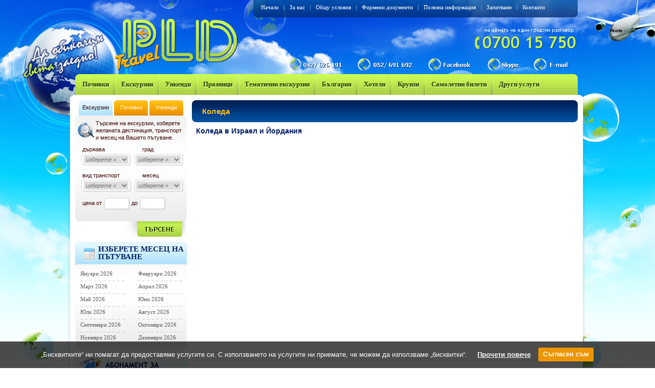

--- FILE ---
content_type: text/html; charset=Windows-1251
request_url: https://www.pldtravel.com/%D0%BA%D0%BE%D0%BB%D0%B5%D0%B4%D0%B0-%D0%B8%D0%B7%D1%80%D0%B0%D0%B5%D0%BB-%D0%B8-%D0%B9%D0%BE%D1%80%D0%B4%D0%B0%D0%BD%D0%B8%D1%8F
body_size: 9939
content:
<!DOCTYPE html PUBLIC "-//W3C//DTD XHTML 1.0 Strict//EN" "http://www.w3.org/TR/xhtml1/DTD/xhtml1-strict.dtd">
<html xmlns="http://www.w3.org/1999/xhtml" xml:lang="bg" lang="bg" dir="ltr">
 <head>
  <base href="https://www.pldtravel.com/"/>
   <title>Коледа в Израел и Йордания</title>
  <meta http-equiv="Content-Type" content="text/html; charset=Windows-1251"/>
  <meta name="keywords" content="екскурзии израел, екскурзии йордания, коледа в израел, коледа в йордания, екскурзии в йордания, екскурзии в израел,"/>
  <meta name="description" content="София - Тел Авив – Хайфа - Назарет - Тиберия - Капернаум - Табха - Джераш - Аман - Бетания - Небо - Мадаба - Петра - Керак - Аман - Мъртво море/Кумран - Витлеем - Йерусалим"/>
  <meta name="subject" content="туристически агенции варна, туристически агенции стара загора, туристическа агенция варна, туристическа агенция стара загора, екскурзии в чужбина, оферти за коледа, екскурзии за коледа, екскурзии за коледа в чужбина, " />
  <meta name="tags" content="" />
  <meta name='B-verify' content='f9333c99394191df2905d5fe593893e427043931' />
  <meta http-equiv="Cache-Control" content="no-cache, must-revalidate"/>
  <meta http-equiv="Pragma" content="no-cache"/>
  <meta name="ROBOTS" content="index,follow,NOARCHIVE"/>
  <!-- туристически агенции варна, туристически агенции стара загора, туристическа агенция варна, туристическа агенция стара загора, екскурзии в чужбина, оферти за коледа, екскурзии за коледа, екскурзии за коледа в чужбина,  -->
  <link rel="stylesheet" type="text/css" href="../style2.css"/>
  <link rel="stylesheet" type="text/css" href="../ajax.css"/>
  <link rel="stylesheet" type="text/css" href="../css.php"/>
  <link rel="stylesheet" type="text/css" href="../datePicker/datePicker.css"/> 
  <script type="text/javascript" src="https://admin.pldtravel.com/webscript.php"></script>
  <script type="text/javascript" src="../jquery-1.3.2.min.js"></script>
  <script type="text/javascript" src="../datePicker/date.js"></script>
  <script type="text/javascript" src="../datePicker/datePicker.js"></script>
  <script type="text/javascript" src="../onload.js"></script>
  <script type="text/javascript" src="../scripts.js"></script>
  <script type="text/javascript" src="../ajax.js"></script>

  <script type="text/javascript" src="https://kruizi.bg/js/affiliate.js"> </script>

  

 </head>

<body>
		<table id="nospace" cellpadding="0" cellspacing="0" border="0">
			<tr>
				<td id="left"><img src="../img/px.gif" alt="" /></td>
				<td id="center" rowspan="2">
					<div id="container">

						<div id="header">
							<div class="right_part">
	<div class="menu">
		<div class="btn">
			<a href="/index.html">
				Начало
			</a>
		</div>
		<div class="line">|</div>
		<div class="btn">
			<a href="/%D0%B7%D0%B0-%D0%BD%D0%B0%D1%81" title="За нас">
   За нас  </a>
		</div>
		<div class="line">|</div>
		<div class="btn">
			<a href="/%D0%BE%D0%B1%D1%89%D0%B8-%D1%83%D1%81%D0%BB%D0%BE%D0%B2%D0%B8%D1%8F" title="Общи условия">
   Общу условия  </a>
		</div>
		<div class="line">|</div>
		<div class="btn">
			<a href="/%D1%84%D0%B8%D1%80%D0%BC%D0%B5%D0%BD%D0%B8-%D0%B4%D0%BE%D0%BA%D1%83%D0%BC%D0%B5%D0%BD%D1%82%D0%B8" title="Фирмени документи">
   Фирмени документи  </a>
		</div>
		<div class="line">|</div>
		<div class="btn">
			<a href="/%D0%BF%D0%BE%D0%BB%D0%B5%D0%B7%D0%BD%D0%B0-%D0%B8%D0%BD%D1%84%D0%BE%D1%80%D0%BC%D0%B0%D1%86%D0%B8%D1%8F" title="Полезна информация">
   Полезна информация  </a>
		</div>
		<div class="line">|</div>
		<div class="btn">
			<a href="/%D0%B7%D0%B0%D0%BF%D0%B8%D1%82%D0%B2%D0%B0%D0%BD%D0%B5" title="Запитване">
   Запитване  </a>
		</div>
		<div class="line">|</div>
		<div class="btn">
			<a href="/%D0%BA%D0%BE%D0%BD%D1%82%D0%B0%D0%BA%D1%82%D0%B8" title="Контакти">
   Контакти  </a>
		</div>
	</div>
	<div style="clear:both;font-size:0px;line-height:0px;">&nbsp;</div>
	<div class="mail">
		<a href="mailto:office@pldtravel.com">
			<img src="../img/px.gif" alt="" />
		</a>
	</div>
	<div class="skype">
		<a href="skype:pld_travel?chat&topic=Home">
			<img src="../img/px.gif" alt="" />
		</a>
	</div>
	<div class="facebook">
		<a href="http://www.facebook.com/pages/PLD-TRAVEL/295027400234" target="_blank">
			<img src="../img/px.gif" alt="" />
		</a>
	</div>
</div>
<div class="logo">
	<a href="/index.html">
		<img src="../img/px.gif" alt="" />
	</a>
</div>							<script type="text/JavaScript">

function alter(name, state, src) {
  document.images[name].src = preloadImages[name+state].src;
}

function over(el) { el.className="menuover"; }
function out(el) { el.className="menu"; }
function alter(menuname, display) {
  if (document.all) {
    document.all[menuname].style.display = display;
  } else {
    var p = document.getElementById(menuname);
    p.style.display = display;
  }
}
var lastmenu = null;
var overed = false;
function showmenu(menuname) {
  if (lastmenu) hidemenu(lastmenu);
  alter(menuname, 'block');
  lastmenu = menuname;
  overed = true;
}
function hidemenu(menuname) {
  if (!overed) {
    alter(menuname, 'none');
  }
}
</script>



<div id="topbar">

<div style="float:left;">
	<div class="top_btn" onmouseover="showmenu('m-1995');" onmouseout="setTimeout('hidemenu(\'m-1995\');', 100); overed = false;">
		<div style="position:absolute;color:#dffa99;z-index:1;margin-left:1px;margin-top:2px;font-family:Trebuchet MS;font-size:13px;font-weight:bold;">
			 Почивки 		</div>
		<div style="position:relative;z-index:2;">
			<a href="/%D0%BF%D0%BE%D1%87%D0%B8%D0%B2%D0%BA%D0%B8" title="Почивки с PLD Travel навсякъде по света">
			 Почивки 			</a>
		</div>
	</div>
 <div style="clear:both;font-size:0px;line-height:0px;">&nbsp;</div>
 <div style="padding-top:0px;">
   <div style="display: none; position: absolute; z-index: 100; margin-top:0px; width:158px; margin-left:-8px;background:#ACD247;" id="m-1995" onmouseover="overed=true" onmouseout="setTimeout('hidemenu(\'m-1995\');', 100); overed = false;">
   <div style="float:left;width:142px;padding-top:5px;padding-bottom:5px;padding-left:8px;cursor:pointer;padding-right:8px;"  onclick="location.href='/%D1%81%D0%B0%D0%BC%D0%BE%D0%BB%D0%B5%D1%82%D0%BD%D0%B8-%D0%BF%D0%BE%D1%87%D0%B8%D0%B2%D0%BA%D0%B8'">
   <span>
    <a href="/%D1%81%D0%B0%D0%BC%D0%BE%D0%BB%D0%B5%D1%82%D0%BD%D0%B8-%D0%BF%D0%BE%D1%87%D0%B8%D0%B2%D0%BA%D0%B8" style="color:#273b00;" title="Самолетни почивки">
    Самолетни почивки    </a>
   </span>
</div>
<div style="float:left;width:158px;height:1px;background:#ffffff;font-size:0px;line-height:0px;">&nbsp;</div>

    <div style="float:left;width:142px;padding-top:5px;padding-bottom:5px;padding-left:8px;cursor:pointer;padding-right:8px;"  onclick="location.href='/%D0%B0%D0%B2%D1%82%D0%BE%D0%B1%D1%83%D1%81%D0%BD%D0%B8-%D0%BF%D0%BE%D1%87%D0%B8%D0%B2%D0%BA%D0%B8'">
   <span>
    <a href="/%D0%B0%D0%B2%D1%82%D0%BE%D0%B1%D1%83%D1%81%D0%BD%D0%B8-%D0%BF%D0%BE%D1%87%D0%B8%D0%B2%D0%BA%D0%B8" style="color:#273b00;" title="Автобусни почивки">
    Автобусни почивки    </a>
   </span>
</div>
<div style="float:left;width:158px;height:1px;background:#ffffff;font-size:0px;line-height:0px;">&nbsp;</div>

    <div style="float:left;width:142px;padding-top:5px;padding-bottom:5px;padding-left:8px;cursor:pointer;padding-right:8px;"  onclick="location.href='/%D0%BF%D0%BE%D1%87%D0%B8%D0%B2%D0%BA%D0%B8-%D0%B7%D0%BB%D0%B0%D1%82%D0%BD%D0%B0-%D0%B2%D1%8A%D0%B7%D1%80%D0%B0%D1%81%D1%82-55-%D0%BF%D0%BB%D1%8E%D1%81'">
   <span>
    <a href="/%D0%BF%D0%BE%D1%87%D0%B8%D0%B2%D0%BA%D0%B8-%D0%B7%D0%BB%D0%B0%D1%82%D0%BD%D0%B0-%D0%B2%D1%8A%D0%B7%D1%80%D0%B0%D1%81%D1%82-55-%D0%BF%D0%BB%D1%8E%D1%81" style="color:#273b00;" title="Златна възраст 55+ и приятели">
    Златна възраст 55+    </a>
   </span>
</div>
<div style="float:left;width:158px;height:1px;background:#ffffff;font-size:0px;line-height:0px;">&nbsp;</div>

    <div style="float:left;width:142px;padding-top:5px;padding-bottom:5px;padding-left:8px;cursor:pointer;padding-right:8px;"  onclick="location.href='/%D0%BF%D0%BE%D1%87%D0%B8%D0%B2%D0%BA%D0%B8-%D0%B2-%D0%B5%D0%BA%D0%B7%D0%BE%D1%82%D0%B8%D1%87%D0%BD%D0%B8-%D0%B4%D0%B5%D1%81%D1%82%D0%B8%D0%BD%D0%B0%D1%86%D0%B8%D0%B8'">
   <span>
    <a href="/%D0%BF%D0%BE%D1%87%D0%B8%D0%B2%D0%BA%D0%B8-%D0%B2-%D0%B5%D0%BA%D0%B7%D0%BE%D1%82%D0%B8%D1%87%D0%BD%D0%B8-%D0%B4%D0%B5%D1%81%D1%82%D0%B8%D0%BD%D0%B0%D1%86%D0%B8%D0%B8" style="color:#273b00;" title="Екзотични и далечни дестинации">
    Екзотични дестинации    </a>
   </span>
</div>
<div style="float:left;width:158px;height:1px;background:#ffffff;font-size:0px;line-height:0px;">&nbsp;</div>

    <div style="float:left;width:142px;padding-top:5px;padding-bottom:5px;padding-left:8px;cursor:pointer;padding-right:8px;"  onclick="location.href='/%D0%BF%D0%BE%D1%87%D0%B8%D0%B2%D0%BA%D0%B8-%D1%81%D1%8A%D1%81-%D1%81%D0%BE%D0%B1%D1%81%D1%82%D0%B2%D0%B5%D0%BD-%D1%82%D1%80%D0%B0%D0%BD%D1%81%D0%BF%D0%BE%D1%80%D1%82'">
   <span>
    <a href="/%D0%BF%D0%BE%D1%87%D0%B8%D0%B2%D0%BA%D0%B8-%D1%81%D1%8A%D1%81-%D1%81%D0%BE%D0%B1%D1%81%D1%82%D0%B2%D0%B5%D0%BD-%D1%82%D1%80%D0%B0%D0%BD%D1%81%D0%BF%D0%BE%D1%80%D1%82" style="color:#273b00;" title="Почивки със собствен транспорт">
    Собствен транспорт    </a>
   </span>
</div>
<div style="float:left;width:158px;height:1px;background:#ffffff;font-size:0px;line-height:0px;">&nbsp;</div>

    <div style="float:left;width:142px;padding-top:5px;padding-bottom:5px;padding-left:8px;cursor:pointer;padding-right:8px;"  onclick="location.href='/%D0%BF%D0%BE%D1%87%D0%B8%D0%B2%D0%BA%D0%B8-%D0%B2-%D1%82%D1%83%D1%80%D1%86%D0%B8%D1%8F'">
   <span>
    <a href="/%D0%BF%D0%BE%D1%87%D0%B8%D0%B2%D0%BA%D0%B8-%D0%B2-%D1%82%D1%83%D1%80%D1%86%D0%B8%D1%8F" style="color:#273b00;" title="Почивки в Турция ">
    Почивки в Турция     </a>
   </span>
</div>
<div style="float:left;width:158px;height:1px;background:#ffffff;font-size:0px;line-height:0px;">&nbsp;</div>

    <div style="float:left;width:142px;padding-top:5px;padding-bottom:5px;padding-left:8px;cursor:pointer;padding-right:8px;"  onclick="location.href='/%D0%B0%D0%B2%D1%82%D0%BE%D0%B1%D1%83%D1%81%D0%BD%D0%B8-%D0%B8-%D1%81%D0%B0%D0%BC%D0%BE%D0%BB%D0%B5%D1%82%D0%BD%D0%B8-%D0%BF%D0%BE%D1%87%D0%B8%D0%B2%D0%BA%D0%B8-%D0%B3%D1%8A%D1%80%D1%86%D0%B8%D1%8F'">
   <span>
    <a href="/%D0%B0%D0%B2%D1%82%D0%BE%D0%B1%D1%83%D1%81%D0%BD%D0%B8-%D0%B8-%D1%81%D0%B0%D0%BC%D0%BE%D0%BB%D0%B5%D1%82%D0%BD%D0%B8-%D0%BF%D0%BE%D1%87%D0%B8%D0%B2%D0%BA%D0%B8-%D0%B3%D1%8A%D1%80%D1%86%D0%B8%D1%8F" style="color:#273b00;" title="Почивки в Гърция ">
    Почивки в Гърция     </a>
   </span>
</div>
<div style="float:left;width:158px;height:1px;background:#ffffff;font-size:0px;line-height:0px;">&nbsp;</div>

 
</div>
  </div>
</div>

	<div class="separator">&nbsp;</div>
<div style="float:left;">
	<div class="top_btn" onmouseover="showmenu('m-1996');" onmouseout="setTimeout('hidemenu(\'m-1996\');', 100); overed = false;">
		<div style="position:absolute;color:#dffa99;z-index:1;margin-left:1px;margin-top:2px;font-family:Trebuchet MS;font-size:13px;font-weight:bold;">
		 Екскурзии		</div>
		<div style="position:relative;z-index:2;">
			<a href="/%D0%B5%D0%BA%D1%81%D0%BA%D1%83%D1%80%D0%B7%D0%B8%D0%B8" title="Екскурзии ">
			 Екскурзии			</a>
		</div>
	</div>
 <div style="clear:both;font-size:0px;line-height:0px;">&nbsp;</div>
 <div style="padding-top:0px;">
   <div style="display: none; position: absolute; z-index: 100; margin-top:0px; width:158px; margin-left:-8px;background:#ACD247;" id="m-1996" onmouseover="overed=true" onmouseout="setTimeout('hidemenu(\'m-1996\');', 100); overed = false;">
   <div style="float:left;width:142px;padding-top:5px;padding-bottom:5px;padding-left:8px;cursor:pointer;padding-right:8px;"  onclick="location.href='/%D1%81%D0%B0%D0%BC%D0%BE%D0%BB%D0%B5%D1%82%D0%BD%D0%B8-%D0%B5%D0%BA%D1%81%D0%BA%D1%83%D1%80%D0%B7%D0%B8%D0%B8'">
   <span>
    <a href="/%D1%81%D0%B0%D0%BC%D0%BE%D0%BB%D0%B5%D1%82%D0%BD%D0%B8-%D0%B5%D0%BA%D1%81%D0%BA%D1%83%D1%80%D0%B7%D0%B8%D0%B8" style="color:#273b00;" title="Самолетни екскурзии">
    Самолетни екскурзии    </a>
   </span>
</div>
<div style="float:left;width:158px;height:1px;background:#ffffff;font-size:0px;line-height:0px;">&nbsp;</div>

    <div style="float:left;width:142px;padding-top:5px;padding-bottom:5px;padding-left:8px;cursor:pointer;padding-right:8px;"  onclick="location.href='/%D0%B0%D0%B2%D1%82%D0%BE%D0%B1%D1%83%D1%81%D0%BD%D0%B8-%D0%B5%D0%BA%D1%81%D0%BA%D1%83%D1%80%D0%B7%D0%B8%D0%B8'">
   <span>
    <a href="/%D0%B0%D0%B2%D1%82%D0%BE%D0%B1%D1%83%D1%81%D0%BD%D0%B8-%D0%B5%D0%BA%D1%81%D0%BA%D1%83%D1%80%D0%B7%D0%B8%D0%B8" style="color:#273b00;" title="Автобусни екскурзии">
    Автобусни екскурзии    </a>
   </span>
</div>
<div style="float:left;width:158px;height:1px;background:#ffffff;font-size:0px;line-height:0px;">&nbsp;</div>

    <div style="float:left;width:142px;padding-top:5px;padding-bottom:5px;padding-left:8px;cursor:pointer;padding-right:8px;"  onclick="location.href='/%D0%B5%D0%BA%D1%81%D0%BA%D1%83%D1%80%D0%B7%D0%B8%D0%B8-%D0%BE%D1%82-%D0%B2%D0%B0%D1%80%D0%BD%D0%B0'">
   <span>
    <a href="/%D0%B5%D0%BA%D1%81%D0%BA%D1%83%D1%80%D0%B7%D0%B8%D0%B8-%D0%BE%D1%82-%D0%B2%D0%B0%D1%80%D0%BD%D0%B0" style="color:#273b00;" title="Екскурзии с тръгване от Варна ">
    Екскурзии с тръгване от Варна     </a>
   </span>
</div>
<div style="float:left;width:158px;height:1px;background:#ffffff;font-size:0px;line-height:0px;">&nbsp;</div>

    <div style="float:left;width:142px;padding-top:5px;padding-bottom:5px;padding-left:8px;cursor:pointer;padding-right:8px;"  onclick="location.href='/%D0%B5%D0%BA%D1%81%D0%BA%D1%83%D1%80%D0%B7%D0%B8%D0%B8-%D0%BE%D1%82-%D1%81%D1%82%D0%B0%D1%80%D0%B0-%D0%B7%D0%B0%D0%B3%D0%BE%D1%80%D0%B0'">
   <span>
    <a href="/%D0%B5%D0%BA%D1%81%D0%BA%D1%83%D1%80%D0%B7%D0%B8%D0%B8-%D0%BE%D1%82-%D1%81%D1%82%D0%B0%D1%80%D0%B0-%D0%B7%D0%B0%D0%B3%D0%BE%D1%80%D0%B0" style="color:#273b00;" title="Екскурзии от Стара Загора">
    Екскурзии с тръгване от Стара Загора    </a>
   </span>
</div>
<div style="float:left;width:158px;height:1px;background:#ffffff;font-size:0px;line-height:0px;">&nbsp;</div>

 
</div>
  </div>
</div>

	<div class="separator">&nbsp;</div>
<div style="float:left;">
	<div class="top_btn" onmouseover="showmenu('m-1997');" onmouseout="setTimeout('hidemenu(\'m-1997\');', 100); overed = false;">
		<div style="position:absolute;color:#dffa99;z-index:1;margin-left:1px;margin-top:2px;font-family:Trebuchet MS;font-size:13px;font-weight:bold;">
		 Уикенди		</div>
		<div style="position:relative;z-index:2;">
			<a href="/%D1%83%D0%B8%D0%BA%D0%B5%D0%BD%D0%B4%D0%B8" title="Уикенди в България и чужбина">
			 Уикенди			</a>
		</div>
	</div>
 <div style="clear:both;font-size:0px;line-height:0px;">&nbsp;</div>
 <div style="padding-top:0px;">
   <div style="display: none; position: absolute; z-index: 100; margin-top:0px; width:158px; margin-left:-8px;background:#ACD247;" id="m-1997" onmouseover="overed=true" onmouseout="setTimeout('hidemenu(\'m-1997\');', 100); overed = false;">
   <div style="float:left;width:142px;padding-top:5px;padding-bottom:5px;padding-left:8px;cursor:pointer;padding-right:8px;"  onclick="location.href='/%D1%83%D0%B8%D0%BA%D0%B5%D0%BD%D0%B4%D0%B8-%D0%B2-%D0%B1%D1%8A%D0%BB%D0%B3%D0%B0%D1%80%D0%B8%D1%8F'">
   <span>
    <a href="/%D1%83%D0%B8%D0%BA%D0%B5%D0%BD%D0%B4%D0%B8-%D0%B2-%D0%B1%D1%8A%D0%BB%D0%B3%D0%B0%D1%80%D0%B8%D1%8F" style="color:#273b00;" title="Уикенди в България">
    България     </a>
   </span>
</div>
<div style="float:left;width:158px;height:1px;background:#ffffff;font-size:0px;line-height:0px;">&nbsp;</div>

    <div style="float:left;width:142px;padding-top:5px;padding-bottom:5px;padding-left:8px;cursor:pointer;padding-right:8px;"  onclick="location.href='/%D1%83%D0%B8%D0%BA%D0%B5%D0%BD%D0%B4%D0%B8-%D0%B2-%D1%87%D1%83%D0%B6%D0%B1%D0%B8%D0%BD%D0%B0'">
   <span>
    <a href="/%D1%83%D0%B8%D0%BA%D0%B5%D0%BD%D0%B4%D0%B8-%D0%B2-%D1%87%D1%83%D0%B6%D0%B1%D0%B8%D0%BD%D0%B0" style="color:#273b00;" title="Уикенд в чужбина">
    Чужбина    </a>
   </span>
</div>
<div style="float:left;width:158px;height:1px;background:#ffffff;font-size:0px;line-height:0px;">&nbsp;</div>

 
</div>
  </div>
</div>

	<div class="separator">&nbsp;</div>
<div style="float:left;">
	<div class="top_btn" onmouseover="showmenu('m-2046');" onmouseout="setTimeout('hidemenu(\'m-2046\');', 100); overed = false;">
		<div style="position:absolute;color:#dffa99;z-index:1;margin-left:1px;margin-top:2px;font-family:Trebuchet MS;font-size:13px;font-weight:bold;">
		 Празници		</div>
		<div style="position:relative;z-index:2;">
			<a href="/%D0%BF%D1%80%D0%B0%D0%B7%D0%BD%D0%B8%D1%86%D0%B8" title="Празници">
			 Празници			</a>
		</div>
	</div>
 <div style="clear:both;font-size:0px;line-height:0px;">&nbsp;</div>
 <div style="padding-top:0px;">
   <div style="display: none; position: absolute; z-index: 100; margin-top:0px; width:158px; margin-left:-8px;background:#ACD247;" id="m-2046" onmouseover="overed=true" onmouseout="setTimeout('hidemenu(\'m-2046\');', 100); overed = false;">
   <div style="float:left;width:142px;padding-top:5px;padding-bottom:5px;padding-left:8px;cursor:pointer;padding-right:8px;"  onclick="location.href='/%D1%81%D0%B2%D0%B5%D1%82%D0%B8-%D0%B2%D0%B0%D0%BB%D0%B5%D0%BD%D1%82%D0%B8%D0%BD'">
   <span>
    <a href="/%D1%81%D0%B2%D0%B5%D1%82%D0%B8-%D0%B2%D0%B0%D0%BB%D0%B5%D0%BD%D1%82%D0%B8%D0%BD" style="color:#273b00;" title="Свети Валентин">
    Свети Валентин    </a>
   </span>
</div>
<div style="float:left;width:158px;height:1px;background:#ffffff;font-size:0px;line-height:0px;">&nbsp;</div>

    <div style="float:left;width:142px;padding-top:5px;padding-bottom:5px;padding-left:8px;cursor:pointer;padding-right:8px;"  onclick="location.href='/%D1%82%D1%80%D0%B5%D1%82%D0%B8-%D0%BC%D0%B0%D1%80%D1%82'">
   <span>
    <a href="/%D1%82%D1%80%D0%B5%D1%82%D0%B8-%D0%BC%D0%B0%D1%80%D1%82" style="color:#273b00;" title="Трети март ">
    Трети март     </a>
   </span>
</div>
<div style="float:left;width:158px;height:1px;background:#ffffff;font-size:0px;line-height:0px;">&nbsp;</div>

    <div style="float:left;width:142px;padding-top:5px;padding-bottom:5px;padding-left:8px;cursor:pointer;padding-right:8px;"  onclick="location.href='/Velikden.html'">
   <span>
    <a href="/Velikden.html" style="color:#273b00;" title="Великден">
    Великден    </a>
   </span>
</div>
<div style="float:left;width:158px;height:1px;background:#ffffff;font-size:0px;line-height:0px;">&nbsp;</div>

    <div style="float:left;width:142px;padding-top:5px;padding-bottom:5px;padding-left:8px;cursor:pointer;padding-right:8px;"  onclick="location.href='/%D0%BC%D0%B0%D0%B9%D1%81%D0%BA%D0%B8-%D0%BF%D1%80%D0%B0%D0%B7%D0%BD%D0%B8%D1%86%D0%B8'">
   <span>
    <a href="/%D0%BC%D0%B0%D0%B9%D1%81%D0%BA%D0%B8-%D0%BF%D1%80%D0%B0%D0%B7%D0%BD%D0%B8%D1%86%D0%B8" style="color:#273b00;" title="Майски празници">
    Майски празници    </a>
   </span>
</div>
<div style="float:left;width:158px;height:1px;background:#ffffff;font-size:0px;line-height:0px;">&nbsp;</div>

    <div style="float:left;width:142px;padding-top:5px;padding-bottom:5px;padding-left:8px;cursor:pointer;padding-right:8px;"  onclick="location.href='/%D1%81%D0%B5%D0%BF%D1%82%D0%B5%D0%BC%D0%B2%D1%80%D0%B8%D0%B9%D1%81%D0%BA%D0%B8-%D0%BF%D1%80%D0%B0%D0%B7%D0%BD%D0%B8%D1%86%D0%B8'">
   <span>
    <a href="/%D1%81%D0%B5%D0%BF%D1%82%D0%B5%D0%BC%D0%B2%D1%80%D0%B8%D0%B9%D1%81%D0%BA%D0%B8-%D0%BF%D1%80%D0%B0%D0%B7%D0%BD%D0%B8%D1%86%D0%B8" style="color:#273b00;" title="Септемврийски празници ">
    Септемврийски празници     </a>
   </span>
</div>
<div style="float:left;width:158px;height:1px;background:#ffffff;font-size:0px;line-height:0px;">&nbsp;</div>

    <div style="float:left;width:142px;padding-top:5px;padding-bottom:5px;padding-left:8px;cursor:pointer;padding-right:8px;"  onclick="location.href='/%D0%BF%D1%80%D0%B5%D0%B4%D0%BA%D0%BE%D0%BB%D0%B5%D0%B4%D0%BD%D0%B8-%D0%B5%D0%BA%D1%81%D0%BA%D1%83%D1%80%D0%B7%D0%B8%D0%B8'">
   <span>
    <a href="/%D0%BF%D1%80%D0%B5%D0%B4%D0%BA%D0%BE%D0%BB%D0%B5%D0%B4%D0%BD%D0%B8-%D0%B5%D0%BA%D1%81%D0%BA%D1%83%D1%80%D0%B7%D0%B8%D0%B8" style="color:#273b00;" title="Предколедни екскурзии">
    Предколедни екскурзии    </a>
   </span>
</div>
<div style="float:left;width:158px;height:1px;background:#ffffff;font-size:0px;line-height:0px;">&nbsp;</div>

    <div style="float:left;width:142px;padding-top:5px;padding-bottom:5px;padding-left:8px;cursor:pointer;padding-right:8px;"  onclick="location.href='/%D0%BA%D0%BE%D0%BB%D0%B5%D0%B4%D0%B0'">
   <span>
    <a href="/%D0%BA%D0%BE%D0%BB%D0%B5%D0%B4%D0%B0" style="color:#273b00;" title="Коледа ">
    Коледа     </a>
   </span>
</div>
<div style="float:left;width:158px;height:1px;background:#ffffff;font-size:0px;line-height:0px;">&nbsp;</div>

    <div style="float:left;width:142px;padding-top:5px;padding-bottom:5px;padding-left:8px;cursor:pointer;padding-right:8px;"  onclick="location.href='/%D0%BD%D0%BE%D0%B2%D0%B0-%D0%B3%D0%BE%D0%B4%D0%B8%D0%BD%D0%B0'">
   <span>
    <a href="/%D0%BD%D0%BE%D0%B2%D0%B0-%D0%B3%D0%BE%D0%B4%D0%B8%D0%BD%D0%B0" style="color:#273b00;" title="Нова Година ">
    Нова Година     </a>
   </span>
</div>
<div style="float:left;width:158px;height:1px;background:#ffffff;font-size:0px;line-height:0px;">&nbsp;</div>

    <div style="float:left;width:142px;padding-top:5px;padding-bottom:5px;padding-left:8px;cursor:pointer;padding-right:8px;"  onclick="location.href='/%D0%BD%D0%BE%D0%B2%D0%B0-%D0%B3%D0%BE%D0%B4%D0%B8%D0%BD%D0%B0-%D0%B5%D0%BA%D0%B7%D0%BE%D1%82%D0%B8%D0%BA%D0%B0'">
   <span>
    <a href="/%D0%BD%D0%BE%D0%B2%D0%B0-%D0%B3%D0%BE%D0%B4%D0%B8%D0%BD%D0%B0-%D0%B5%D0%BA%D0%B7%D0%BE%D1%82%D0%B8%D0%BA%D0%B0" style="color:#273b00;" title="Нова Година Екзотика">
    Нова Година Екзотика    </a>
   </span>
</div>
<div style="float:left;width:158px;height:1px;background:#ffffff;font-size:0px;line-height:0px;">&nbsp;</div>

    <div style="float:left;width:142px;padding-top:5px;padding-bottom:5px;padding-left:8px;cursor:pointer;padding-right:8px;"  onclick="location.href='/%D0%BD%D0%BE%D0%B2%D0%B0-%D0%B3%D0%BE%D0%B4%D0%B8%D0%BD%D0%B0-%D0%B2-%D0%B1%D1%8A%D0%BB%D0%B3%D0%B0%D1%80%D0%B8%D1%8F'">
   <span>
    <a href="/%D0%BD%D0%BE%D0%B2%D0%B0-%D0%B3%D0%BE%D0%B4%D0%B8%D0%BD%D0%B0-%D0%B2-%D0%B1%D1%8A%D0%BB%D0%B3%D0%B0%D1%80%D0%B8%D1%8F" style="color:#273b00;" title="Нова Година в България">
    Нова Година в България    </a>
   </span>
</div>
<div style="float:left;width:158px;height:1px;background:#ffffff;font-size:0px;line-height:0px;">&nbsp;</div>

    <div style="float:left;width:142px;padding-top:5px;padding-bottom:5px;padding-left:8px;cursor:pointer;padding-right:8px;"  onclick="location.href='/%D0%BD%D0%BE%D0%B2%D0%B0-%D0%B3%D0%BE%D0%B4%D0%B8%D0%BD%D0%B0-%D0%B2-%D1%82%D1%83%D1%80%D1%86%D0%B8%D1%8F'">
   <span>
    <a href="/%D0%BD%D0%BE%D0%B2%D0%B0-%D0%B3%D0%BE%D0%B4%D0%B8%D0%BD%D0%B0-%D0%B2-%D1%82%D1%83%D1%80%D1%86%D0%B8%D1%8F" style="color:#273b00;" title="Нова Година в Турция ">
    Нова Година в Турция     </a>
   </span>
</div>
<div style="float:left;width:158px;height:1px;background:#ffffff;font-size:0px;line-height:0px;">&nbsp;</div>

 
</div>
  </div>
</div>

	<div class="separator">&nbsp;</div>
<div style="float:left;">
	<div class="top_btn" onmouseover="showmenu('m-2047');" onmouseout="setTimeout('hidemenu(\'m-2047\');', 100); overed = false;">
		<div style="position:absolute;color:#dffa99;z-index:1;margin-left:1px;margin-top:2px;font-family:Trebuchet MS;font-size:13px;font-weight:bold;">
		 Тематични екскурзии		</div>
		<div style="position:relative;z-index:2;">
			<a href="/%D1%82%D0%B5%D0%BC%D0%B0%D1%82%D0%B8%D1%87%D0%BD%D0%B8-%D0%B5%D0%BA%D1%81%D0%BA%D1%83%D1%80%D0%B7%D0%B8%D0%B8" title="Тематични екскурзии">
			 Тематични екскурзии			</a>
		</div>
	</div>
 <div style="clear:both;font-size:0px;line-height:0px;">&nbsp;</div>
 <div style="padding-top:0px;">
   <div style="display: none; position: absolute; z-index: 100; margin-top:0px; width:158px; margin-left:-8px;background:#ACD247;" id="m-2047" onmouseover="overed=true" onmouseout="setTimeout('hidemenu(\'m-2047\');', 100); overed = false;">
   <div style="float:left;width:142px;padding-top:5px;padding-bottom:5px;padding-left:8px;cursor:pointer;padding-right:8px;"  onclick="location.href='/%D1%88%D0%BE%D0%BF%D0%B8%D0%BD%D0%B3-%D1%82%D1%83%D1%80%D0%BE%D0%B2%D0%B5'">
   <span>
    <a href="/%D1%88%D0%BE%D0%BF%D0%B8%D0%BD%D0%B3-%D1%82%D1%83%D1%80%D0%BE%D0%B2%D0%B5" style="color:#273b00;" title="Шопинг турове">
    Шопинг турове    </a>
   </span>
</div>
<div style="float:left;width:158px;height:1px;background:#ffffff;font-size:0px;line-height:0px;">&nbsp;</div>

    <div style="float:left;width:142px;padding-top:5px;padding-bottom:5px;padding-left:8px;cursor:pointer;padding-right:8px;"  onclick="location.href='/%D1%84%D0%BE%D1%80%D0%BC%D1%83%D0%BB%D0%B0-1'">
   <span>
    <a href="/%D1%84%D0%BE%D1%80%D0%BC%D1%83%D0%BB%D0%B0-1" style="color:#273b00;" title="Формула 1">
    Формула 1    </a>
   </span>
</div>
<div style="float:left;width:158px;height:1px;background:#ffffff;font-size:0px;line-height:0px;">&nbsp;</div>

    <div style="float:left;width:142px;padding-top:5px;padding-bottom:5px;padding-left:8px;cursor:pointer;padding-right:8px;"  onclick="location.href='/%D0%BA%D0%B0%D1%80%D0%BD%D0%B0%D0%B2%D0%B0%D0%BB%D0%B8'">
   <span>
    <a href="/%D0%BA%D0%B0%D1%80%D0%BD%D0%B0%D0%B2%D0%B0%D0%BB%D0%B8" style="color:#273b00;" title="Карнавали">
    Карнавали    </a>
   </span>
</div>
<div style="float:left;width:158px;height:1px;background:#ffffff;font-size:0px;line-height:0px;">&nbsp;</div>

    <div style="float:left;width:142px;padding-top:5px;padding-bottom:5px;padding-left:8px;cursor:pointer;padding-right:8px;"  onclick="location.href='/festivali.html'">
   <span>
    <a href="/festivali.html" style="color:#273b00;" title="Фестивали">
    Фестивали    </a>
   </span>
</div>
<div style="float:left;width:158px;height:1px;background:#ffffff;font-size:0px;line-height:0px;">&nbsp;</div>

    <div style="float:left;width:142px;padding-top:5px;padding-bottom:5px;padding-left:8px;cursor:pointer;padding-right:8px;"  onclick="location.href='/%D1%84%D0%B5%D1%81%D1%82%D0%B8%D0%B2%D0%B0%D0%BB-%D0%BD%D0%B0-%D0%BB%D0%B0%D0%BB%D0%B5%D1%82%D0%BE'">
   <span>
    <a href="/%D1%84%D0%B5%D1%81%D1%82%D0%B8%D0%B2%D0%B0%D0%BB-%D0%BD%D0%B0-%D0%BB%D0%B0%D0%BB%D0%B5%D1%82%D0%BE" style="color:#273b00;" title="Фестивал на лалето ">
    Фестивал на лалето     </a>
   </span>
</div>
<div style="float:left;width:158px;height:1px;background:#ffffff;font-size:0px;line-height:0px;">&nbsp;</div>

 
</div>
  </div>
</div>

	<div class="separator">&nbsp;</div>
<div style="float:left;">
	<div class="top_btn" onmouseover="showmenu('m-2048');" onmouseout="setTimeout('hidemenu(\'m-2048\');', 100); overed = false;">
		<div style="position:absolute;color:#dffa99;z-index:1;margin-left:1px;margin-top:2px;font-family:Trebuchet MS;font-size:13px;font-weight:bold;">
		 България		</div>
		<div style="position:relative;z-index:2;">
			<a href="/%D0%B1%D1%8A%D0%BB%D0%B3%D0%B0%D1%80%D0%B8%D1%8F" title="България">
			 България			</a>
		</div>
	</div>
 <div style="clear:both;font-size:0px;line-height:0px;">&nbsp;</div>
 <div style="padding-top:0px;">
   <div style="display: none; position: absolute; z-index: 100; margin-top:0px; width:158px; margin-left:-8px;background:#ACD247;" id="m-2048" onmouseover="overed=true" onmouseout="setTimeout('hidemenu(\'m-2048\');', 100); overed = false;">
   <div style="float:left;width:142px;padding-top:5px;padding-bottom:5px;padding-left:8px;cursor:pointer;padding-right:8px;"  onclick="location.href='/more_bg.html'">
   <span>
    <a href="/more_bg.html" style="color:#273b00;" title="Море в България">
    Море в България     </a>
   </span>
</div>
<div style="float:left;width:158px;height:1px;background:#ffffff;font-size:0px;line-height:0px;">&nbsp;</div>

    <div style="float:left;width:142px;padding-top:5px;padding-bottom:5px;padding-left:8px;cursor:pointer;padding-right:8px;"  onclick="location.href='/%D0%BF%D0%BB%D0%B0%D0%BD%D0%B8%D0%BD%D0%B0-%D0%B2-%D0%B1%D1%8A%D0%BB%D0%B3%D0%B0%D1%80%D0%B8%D1%8F'">
   <span>
    <a href="/%D0%BF%D0%BB%D0%B0%D0%BD%D0%B8%D0%BD%D0%B0-%D0%B2-%D0%B1%D1%8A%D0%BB%D0%B3%D0%B0%D1%80%D0%B8%D1%8F" style="color:#273b00;" title="Планина в България ">
    Планина в България     </a>
   </span>
</div>
<div style="float:left;width:158px;height:1px;background:#ffffff;font-size:0px;line-height:0px;">&nbsp;</div>

    <div style="float:left;width:142px;padding-top:5px;padding-bottom:5px;padding-left:8px;cursor:pointer;padding-right:8px;"  onclick="location.href='/%D0%B1%D0%B0%D0%BB%D0%BD%D0%B5%D0%BE-%D0%B8-%D1%81%D0%BF%D0%B0'">
   <span>
    <a href="/%D0%B1%D0%B0%D0%BB%D0%BD%D0%B5%D0%BE-%D0%B8-%D1%81%D0%BF%D0%B0" style="color:#273b00;" title="Балнео и СПА">
    Балнео и СПА    </a>
   </span>
</div>
<div style="float:left;width:158px;height:1px;background:#ffffff;font-size:0px;line-height:0px;">&nbsp;</div>

    <div style="float:left;width:142px;padding-top:5px;padding-bottom:5px;padding-left:8px;cursor:pointer;padding-right:8px;"  onclick="location.href='/%D0%BF%D1%80%D0%B0%D0%B7%D0%BD%D0%B8%D1%87%D0%BD%D0%B8-%D0%BF%D0%B0%D0%BA%D0%B5%D1%82%D0%B8'">
   <span>
    <a href="/%D0%BF%D1%80%D0%B0%D0%B7%D0%BD%D0%B8%D1%87%D0%BD%D0%B8-%D0%BF%D0%B0%D0%BA%D0%B5%D1%82%D0%B8" style="color:#273b00;" title="Празнични пакети">
    Празнични пакети    </a>
   </span>
</div>
<div style="float:left;width:158px;height:1px;background:#ffffff;font-size:0px;line-height:0px;">&nbsp;</div>

    <div style="float:left;width:142px;padding-top:5px;padding-bottom:5px;padding-left:8px;cursor:pointer;padding-right:8px;"  onclick="location.href='/%D0%B5%D0%BA%D1%81%D0%BA%D1%83%D1%80%D0%B7%D0%B8%D0%B8-%D0%B2-%D0%B1%D1%8A%D0%BB%D0%B3%D0%B0%D1%80%D0%B8%D1%8F'">
   <span>
    <a href="/%D0%B5%D0%BA%D1%81%D0%BA%D1%83%D1%80%D0%B7%D0%B8%D0%B8-%D0%B2-%D0%B1%D1%8A%D0%BB%D0%B3%D0%B0%D1%80%D0%B8%D1%8F" style="color:#273b00;" title="Екскурзии в България ">
    Екскурзии в България     </a>
   </span>
</div>
<div style="float:left;width:158px;height:1px;background:#ffffff;font-size:0px;line-height:0px;">&nbsp;</div>

    <div style="float:left;width:142px;padding-top:5px;padding-bottom:5px;padding-left:8px;cursor:pointer;padding-right:8px;"  onclick="location.href='/%D0%BB%D0%B5%D1%87%D0%B5%D0%B1%D0%BD%D0%B8-%D0%BF%D0%B0%D0%BA%D0%B5%D1%82%D0%B8'">
   <span>
    <a href="/%D0%BB%D0%B5%D1%87%D0%B5%D0%B1%D0%BD%D0%B8-%D0%BF%D0%B0%D0%BA%D0%B5%D1%82%D0%B8" style="color:#273b00;" title="Лечебни пакети">
    Лечебни пакети    </a>
   </span>
</div>
<div style="float:left;width:158px;height:1px;background:#ffffff;font-size:0px;line-height:0px;">&nbsp;</div>

 
</div>
  </div>
</div>

	<div class="separator">&nbsp;</div>
<div style="float:left;">
	<div class="top_btn" onmouseover="showmenu('m-2049');" onmouseout="setTimeout('hidemenu(\'m-2049\');', 100); overed = false;">
		<div style="position:absolute;color:#dffa99;z-index:1;margin-left:1px;margin-top:2px;font-family:Trebuchet MS;font-size:13px;font-weight:bold;">
		 Хотели		</div>
		<div style="position:relative;z-index:2;">
			<a href="/%D1%85%D0%BE%D1%82%D0%B5%D0%BB%D0%B8" title="Хотели">
			 Хотели			</a>
		</div>
	</div>
 <div style="clear:both;font-size:0px;line-height:0px;">&nbsp;</div>
 <div style="padding-top:0px;">
   <div style="display: none; position: absolute; z-index: 100; margin-top:0px; width:158px; margin-left:-8px;background:#ACD247;" id="m-2049" onmouseover="overed=true" onmouseout="setTimeout('hidemenu(\'m-2049\');', 100); overed = false;">
   <div style="float:left;width:142px;padding-top:5px;padding-bottom:5px;padding-left:8px;cursor:pointer;padding-right:8px;"  onclick="location.href='/hotels_bg_search.html'">
   <span>
    <a href="/hotels_bg_search.html" style="color:#273b00;" title="Хотели в България - TIRS">
    Хотели в България - TIRS - PLD Travel    </a>
   </span>
</div>
<div style="float:left;width:158px;height:1px;background:#ffffff;font-size:0px;line-height:0px;">&nbsp;</div>

    <div style="float:left;width:142px;padding-top:5px;padding-bottom:5px;padding-left:8px;cursor:pointer;padding-right:8px;"  onclick="location.href='/booking_hotels.html'">
   <span>
    <a href="/booking_hotels.html" style="color:#273b00;" title="Booking хотели">
    Booking хотели    </a>
   </span>
</div>
<div style="float:left;width:158px;height:1px;background:#ffffff;font-size:0px;line-height:0px;">&nbsp;</div>

    <div style="float:left;width:142px;padding-top:5px;padding-bottom:5px;padding-left:8px;cursor:pointer;padding-right:8px;"  onclick="location.href='/hotels_bg_online.html'">
   <span>
    <a href="/hotels_bg_online.html" style="color:#273b00;" title="Хотели в България онлайн">
    Хотели в България онлайн    </a>
   </span>
</div>
<div style="float:left;width:158px;height:1px;background:#ffffff;font-size:0px;line-height:0px;">&nbsp;</div>

    <div style="float:left;width:142px;padding-top:5px;padding-bottom:5px;padding-left:8px;cursor:pointer;padding-right:8px;"  onclick="location.href='/hotels_online_abroad.html'">
   <span>
    <a href="/hotels_online_abroad.html" style="color:#273b00;" title="Хотели в чужбина онлайн">
    Хотели в чужбина онлайн    </a>
   </span>
</div>
<div style="float:left;width:158px;height:1px;background:#ffffff;font-size:0px;line-height:0px;">&nbsp;</div>

    <div style="float:left;width:142px;padding-top:5px;padding-bottom:5px;padding-left:8px;cursor:pointer;padding-right:8px;"  onclick="location.href='/%D1%85%D0%BE%D1%82%D0%B5%D0%BB%D0%B8-%D0%B2-%D0%B1%D1%8A%D0%BB%D0%B3%D0%B0%D1%80%D0%B8%D1%8F'">
   <span>
    <a href="/%D1%85%D0%BE%D1%82%D0%B5%D0%BB%D0%B8-%D0%B2-%D0%B1%D1%8A%D0%BB%D0%B3%D0%B0%D1%80%D0%B8%D1%8F" style="color:#273b00;" title="Хотели в България">
    Хотели в България    </a>
   </span>
</div>
<div style="float:left;width:158px;height:1px;background:#ffffff;font-size:0px;line-height:0px;">&nbsp;</div>

 
</div>
  </div>
</div>

	<div class="separator">&nbsp;</div>
<div style="float:left;">
	<div class="top_btn" onmouseover="showmenu('m-2050');" onmouseout="setTimeout('hidemenu(\'m-2050\');', 100); overed = false;">
		<div style="position:absolute;color:#dffa99;z-index:1;margin-left:1px;margin-top:2px;font-family:Trebuchet MS;font-size:13px;font-weight:bold;">
		 Круизи		</div>
		<div style="position:relative;z-index:2;">
			<a href="/%D0%BA%D1%80%D1%83%D0%B8%D0%B7%D0%B8" title="Круизи">
			 Круизи			</a>
		</div>
	</div>
 <div style="clear:both;font-size:0px;line-height:0px;">&nbsp;</div>
 <div style="padding-top:0px;">
   <div style="display: none; position: absolute; z-index: 100; margin-top:0px; width:158px; margin-left:-8px;background:#ACD247;" id="m-2050" onmouseover="overed=true" onmouseout="setTimeout('hidemenu(\'m-2050\');', 100); overed = false;">
   <div style="float:left;width:142px;padding-top:5px;padding-bottom:5px;padding-left:8px;cursor:pointer;padding-right:8px;"  onclick="location.href='/%D0%BA%D1%80%D1%83%D0%B8%D0%B7%D0%B8'">
   <span>
    <a href="/%D0%BA%D1%80%D1%83%D0%B8%D0%B7%D0%B8" style="color:#273b00;" title="Круизи">
    Круизи    </a>
   </span>
</div>
<div style="float:left;width:158px;height:1px;background:#ffffff;font-size:0px;line-height:0px;">&nbsp;</div>

    <div style="float:left;width:142px;padding-top:5px;padding-bottom:5px;padding-left:8px;cursor:pointer;padding-right:8px;"  onclick="location.href='/%D1%80%D0%B5%D1%87%D0%BD%D0%B8-%D0%BA%D1%80%D1%83%D0%B8%D0%B7%D0%B8'">
   <span>
    <a href="/%D1%80%D0%B5%D1%87%D0%BD%D0%B8-%D0%BA%D1%80%D1%83%D0%B8%D0%B7%D0%B8" style="color:#273b00;" title="Речни круизи">
    Речни круизи    </a>
   </span>
</div>
<div style="float:left;width:158px;height:1px;background:#ffffff;font-size:0px;line-height:0px;">&nbsp;</div>

    <div style="float:left;width:142px;padding-top:5px;padding-bottom:5px;padding-left:8px;cursor:pointer;padding-right:8px;"  onclick="location.href='/%D0%BA%D1%80%D1%83%D0%B8%D0%B7%D0%B8-%D0%BF%D0%BE%D0%BB%D0%B5%D0%B7%D0%BD%D0%B0-%D0%B8%D0%BD%D1%84%D0%BE%D1%80%D0%BC%D0%B0%D1%86%D0%B8%D1%8F'">
   <span>
    <a href="/%D0%BA%D1%80%D1%83%D0%B8%D0%B7%D0%B8-%D0%BF%D0%BE%D0%BB%D0%B5%D0%B7%D0%BD%D0%B0-%D0%B8%D0%BD%D1%84%D0%BE%D1%80%D0%BC%D0%B0%D1%86%D0%B8%D1%8F" style="color:#273b00;" title="Полезна информация">
    Полезна информация    </a>
   </span>
</div>
<div style="float:left;width:158px;height:1px;background:#ffffff;font-size:0px;line-height:0px;">&nbsp;</div>

 
</div>
  </div>
</div>

	<div class="separator">&nbsp;</div>
<div style="float:left;">
	<div class="top_btn" onmouseover="showmenu('m-2051');" onmouseout="setTimeout('hidemenu(\'m-2051\');', 100); overed = false;">
		<div style="position:absolute;color:#dffa99;z-index:1;margin-left:1px;margin-top:2px;font-family:Trebuchet MS;font-size:13px;font-weight:bold;">
		 Самолетни билети		</div>
		<div style="position:relative;z-index:2;">
			<a href="/%D1%81%D0%B0%D0%BC%D0%BE%D0%BB%D0%B5%D1%82%D0%BD%D0%B8-%D0%B1%D0%B8%D0%BB%D0%B5%D1%82%D0%B8" title="Самолетни билети">
			 Самолетни билети			</a>
		</div>
	</div>
 <div style="clear:both;font-size:0px;line-height:0px;">&nbsp;</div>
 <div style="padding-top:0px;">
   <div style="display: none; position: absolute; z-index: 100; margin-top:0px; width:158px; margin-left:-8px;background:#ACD247;" id="m-2051" onmouseover="overed=true" onmouseout="setTimeout('hidemenu(\'m-2051\');', 100); overed = false;">
   <div style="float:left;width:142px;padding-top:5px;padding-bottom:5px;padding-left:8px;cursor:pointer;padding-right:8px;"  onclick="location.href='/%D1%81%D0%B0%D0%BC%D0%BE%D0%BB%D0%B5%D1%82%D0%BD%D0%B8-%D0%B1%D0%B8%D0%BB%D0%B5%D1%82%D0%B8-%D0%BE%D0%BD%D0%BB%D0%B0%D0%B9%D0%BD'">
   <span>
    <a href="/%D1%81%D0%B0%D0%BC%D0%BE%D0%BB%D0%B5%D1%82%D0%BD%D0%B8-%D0%B1%D0%B8%D0%BB%D0%B5%D1%82%D0%B8-%D0%BE%D0%BD%D0%BB%D0%B0%D0%B9%D0%BD" style="color:#273b00;" title="Самолетни билети онлайн">
    Самолетни билети онлайн    </a>
   </span>
</div>
<div style="float:left;width:158px;height:1px;background:#ffffff;font-size:0px;line-height:0px;">&nbsp;</div>

    <div style="float:left;width:142px;padding-top:5px;padding-bottom:5px;padding-left:8px;cursor:pointer;padding-right:8px;"  onclick="location.href='/%D1%81%D0%B0%D0%BC%D0%BE%D0%BB%D0%B5%D1%82%D0%BD%D0%B8-%D0%B1%D0%B8%D0%BB%D0%B5%D1%82%D0%B8-%D0%BD%D0%B0-%D0%B7%D0%B0%D0%BF%D0%B8%D1%82%D0%B2%D0%B0%D0%BD%D0%B5'">
   <span>
    <a href="/%D1%81%D0%B0%D0%BC%D0%BE%D0%BB%D0%B5%D1%82%D0%BD%D0%B8-%D0%B1%D0%B8%D0%BB%D0%B5%D1%82%D0%B8-%D0%BD%D0%B0-%D0%B7%D0%B0%D0%BF%D0%B8%D1%82%D0%B2%D0%B0%D0%BD%D0%B5" style="color:#273b00;" title="Самолетни билети - на запитване">
    Самолетни билети - на запитване    </a>
   </span>
</div>
<div style="float:left;width:158px;height:1px;background:#ffffff;font-size:0px;line-height:0px;">&nbsp;</div>

    <div style="float:left;width:142px;padding-top:5px;padding-bottom:5px;padding-left:8px;cursor:pointer;padding-right:8px;"  onclick="location.href='/%D1%87%D0%B0%D1%80%D1%82%D1%8A%D1%80%D0%B8'">
   <span>
    <a href="/%D1%87%D0%B0%D1%80%D1%82%D1%8A%D1%80%D0%B8" style="color:#273b00;" title="Чартъри - на запитване">
    Чартъри - на запитване    </a>
   </span>
</div>
<div style="float:left;width:158px;height:1px;background:#ffffff;font-size:0px;line-height:0px;">&nbsp;</div>

 
</div>
  </div>
</div>

	<div class="separator">&nbsp;</div>
<div style="float:left;">
	<div class="top_btn" onmouseover="showmenu('m-2052');" onmouseout="setTimeout('hidemenu(\'m-2052\');', 100); overed = false;">
		<div style="position:absolute;color:#dffa99;z-index:1;margin-left:1px;margin-top:2px;font-family:Trebuchet MS;font-size:13px;font-weight:bold;">
		 Други услуги		</div>
		<div style="position:relative;z-index:2;">
			<a href="/%D1%83%D1%81%D0%BB%D1%83%D0%B3%D0%B8" title="Други услуги">
			 Други услуги			</a>
		</div>
	</div>
 <div style="clear:both;font-size:0px;line-height:0px;">&nbsp;</div>
 <div style="padding-top:0px;">
   <div style="display: none; position: absolute; z-index: 100; margin-top:0px; width:158px; margin-left:-8px;background:#ACD247;" id="m-2052" onmouseover="overed=true" onmouseout="setTimeout('hidemenu(\'m-2052\');', 100); overed = false;">
   <div style="float:left;width:142px;padding-top:5px;padding-bottom:5px;padding-left:8px;cursor:pointer;padding-right:8px;"  onclick="location.href='/%D0%B0%D0%B2%D1%82%D0%BE%D0%B1%D1%83%D1%81%D0%BD%D0%B8-%D0%B1%D0%B8%D0%BB%D0%B5%D1%82%D0%B8'">
   <span>
    <a href="/%D0%B0%D0%B2%D1%82%D0%BE%D0%B1%D1%83%D1%81%D0%BD%D0%B8-%D0%B1%D0%B8%D0%BB%D0%B5%D1%82%D0%B8" style="color:#273b00;" title="Автобусни билети ">
    Автобусни билети     </a>
   </span>
</div>
<div style="float:left;width:158px;height:1px;background:#ffffff;font-size:0px;line-height:0px;">&nbsp;</div>

    <div style="float:left;width:142px;padding-top:5px;padding-bottom:5px;padding-left:8px;cursor:pointer;padding-right:8px;"  onclick="location.href='/%D0%B7%D0%B0%D1%81%D1%82%D1%80%D0%B0%D1%85%D0%BE%D0%B2%D0%BA%D0%B8'">
   <span>
    <a href="/%D0%B7%D0%B0%D1%81%D1%82%D1%80%D0%B0%D1%85%D0%BE%D0%B2%D0%BA%D0%B8" style="color:#273b00;" title="Застраховки ">
    Застраховки     </a>
   </span>
</div>
<div style="float:left;width:158px;height:1px;background:#ffffff;font-size:0px;line-height:0px;">&nbsp;</div>

    <div style="float:left;width:142px;padding-top:5px;padding-bottom:5px;padding-left:8px;cursor:pointer;padding-right:8px;"  onclick="location.href='/rent_a_car_online.html'">
   <span>
    <a href="/rent_a_car_online.html" style="color:#273b00;" title="Рент-а-кар - онлайн">
    Рент-а-кар - онлайн    </a>
   </span>
</div>
<div style="float:left;width:158px;height:1px;background:#ffffff;font-size:0px;line-height:0px;">&nbsp;</div>

    <div style="float:left;width:142px;padding-top:5px;padding-bottom:5px;padding-left:8px;cursor:pointer;padding-right:8px;"  onclick="location.href='/%D1%80%D0%B5%D0%BD%D1%82-%D0%B0-%D0%BA%D0%B0%D1%80'">
   <span>
    <a href="/%D1%80%D0%B5%D0%BD%D1%82-%D0%B0-%D0%BA%D0%B0%D1%80" style="color:#273b00;" title="Рент-а-кар - на запитване">
    Рент-а-кар - на запитване    </a>
   </span>
</div>
<div style="float:left;width:158px;height:1px;background:#ffffff;font-size:0px;line-height:0px;">&nbsp;</div>

    <div style="float:left;width:142px;padding-top:5px;padding-bottom:5px;padding-left:8px;cursor:pointer;padding-right:8px;"  onclick="location.href='/%D0%B8%D0%BD%D0%B4%D0%B8%D0%B2%D0%B8%D0%B4%D1%83%D0%B0%D0%BB%D0%BD%D0%B8-%D0%BF%D1%8A%D1%82%D1%83%D0%B2%D0%B0%D0%BD%D0%B8%D1%8F'">
   <span>
    <a href="/%D0%B8%D0%BD%D0%B4%D0%B8%D0%B2%D0%B8%D0%B4%D1%83%D0%B0%D0%BB%D0%BD%D0%B8-%D0%BF%D1%8A%D1%82%D1%83%D0%B2%D0%B0%D0%BD%D0%B8%D1%8F" style="color:#273b00;" title="Индивидуални пътувания ">
    Индивидуални пътувания     </a>
   </span>
</div>
<div style="float:left;width:158px;height:1px;background:#ffffff;font-size:0px;line-height:0px;">&nbsp;</div>

    <div style="float:left;width:142px;padding-top:5px;padding-bottom:5px;padding-left:8px;cursor:pointer;padding-right:8px;"  onclick="location.href='/%D0%B1%D0%B8%D0%B7%D0%BD%D0%B5%D1%81-%D0%BF%D1%8A%D1%82%D1%83%D0%B2%D0%B0%D0%BD%D0%B8%D1%8F'">
   <span>
    <a href="/%D0%B1%D0%B8%D0%B7%D0%BD%D0%B5%D1%81-%D0%BF%D1%8A%D1%82%D1%83%D0%B2%D0%B0%D0%BD%D0%B8%D1%8F" style="color:#273b00;" title="Бизнес пътувания">
    Бизнес пътувания    </a>
   </span>
</div>
<div style="float:left;width:158px;height:1px;background:#ffffff;font-size:0px;line-height:0px;">&nbsp;</div>

    <div style="float:left;width:142px;padding-top:5px;padding-bottom:5px;padding-left:8px;cursor:pointer;padding-right:8px;"  onclick="location.href='/%D1%81%D0%B5%D0%BC%D0%B8%D0%BD%D0%B0%D1%80%D0%B8'">
   <span>
    <a href="/%D1%81%D0%B5%D0%BC%D0%B8%D0%BD%D0%B0%D1%80%D0%B8" style="color:#273b00;" title="Семинари ">
    Семинари     </a>
   </span>
</div>
<div style="float:left;width:158px;height:1px;background:#ffffff;font-size:0px;line-height:0px;">&nbsp;</div>

 
</div>
  </div>
</div>
</div>						</div>
						
      <div id="internal_top">&nbsp;</div>
						<div id="wrapper_int">
							
							<div class="content_expand">&nbsp;</div>
							
								<div id="sidebar">
         <div id="int_search">
          <script language="JavaScript">
function showTab(tab) {
  if (document.all) {
  
    if (tab == 1) {
      document.all['tab1'].style.display = 'block';
      document.all['tab2'].style.display = 'none';
      document.all['tab3'].style.display = 'none';
    } else if (tab == 2) {
      document.all['tab1'].style.display = 'none';
      document.all['tab2'].style.display = 'block';
      document.all['tab3'].style.display = 'none';
    } else if (tab == 3) {
      document.all['tab1'].style.display = 'none';
      document.all['tab2'].style.display = 'none';
      document.all['tab3'].style.display = 'block';
    } 
    
  } else {
    var tab1 = document.getElementById('tab1');
    var tab2 = document.getElementById('tab2');
    var tab3 = document.getElementById('tab3');
    if (tab == 1) {
      tab1.style.display = 'block';
      tab2.style.display = 'none';
      tab3.style.display = 'none';
    } else if (tab == 2) {
      tab1.style.display = 'none';
      tab2.style.display = 'block';
      tab3.style.display = 'none';
    } else if (tab == 3) {
      tab1.style.display = 'none';
      tab2.style.display = 'none';
      tab3.style.display = 'block';
    } 

  if (tab == 1) {
    document.getElementById('tab_img1').className = "tab_a";
    document.getElementById('tab_img2').className = "tab";
    document.getElementById('tab_img3').className = "tab";
  } else if (tab == 2) {
    document.getElementById('tab_img1').className = "tab";
    document.getElementById('tab_img2').className = "tab_a";
    document.getElementById('tab_img3').className = "tab";
  } else if (tab == 3) {
    document.getElementById('tab_img1').className = "tab";
    document.getElementById('tab_img2').className = "tab";
    document.getElementById('tab_img3').className = "tab_a";
  } 
}
}
</script>
<div class="tabs">
 <div class="tab_all">
  <div id='tab_img1' class="tab_a"  onclick="showTab(1);">
   Екскурзии
  </div>
 </div>
 <div class="tab_all">
  <div id='tab_img2' class="tab" onclick="showTab(2);">
   Почивки
  </div>
 </div>
 <div class="tab_all">
  <div id='tab_img3' class="tab" onclick="showTab(3);">
    Уикенди
  </div>
 </div>
</div>
<div id="tab1" style="display:block; z-index:1" allowTransparency="true" >
 <script language="JavaScript">
 var excursion_countryDestionations = Array();
 excursion_countryDestionationsArray = Array();
 excursion_countryDestionations['0'] = excursion_countryDestionationsArray;

 function applyexcursionCountry(formName) {
   var selectControl = document.forms[formName].elements['location'];
   var destinations = excursion_countryDestionations[document.forms[formName].elements['country'].value];
   var dlid;
   var i;
   if (destinations) {
     i = 1;
     for(dlid in destinations) i++;
     selectControl.options.length = i;
     i = 1;
     for(dlid in destinations) {
       selectControl.options[i].value = dlid;
       selectControl.options[i].text = destinations[dlid];
       i++;
     }
   }
 }
</script>
<div class="text">
 Търсене на екскурзии, изберете<br/>желаната дестинация, транспорт<br/>и месец на Вашето пътуване.
</div>
<div class="form">
 <form method="GET" action="search_results/search.html" style="margin:0px;" name="search_excursions">
  <input type="hidden" name="travel_offer_type" value="program">
  <div class="text1">
   държава
  </div>
  <div class="text2">
   град
  </div>
  <div style="clear:both;font-size:0px;line-height:0px;">&nbsp;</div>
  <div class="item1">
   <select class="search_select" name="country"  onChange="applyexcursionCountry('search_excursions')">
    <option value="">изберете &raquo;</option>
        </select>
  </div>
  <div class="item2">
   <select class="search_select" name="location">
    <option value="">изберете &raquo;</option>
         </select>
  </div>
  <div style="clear:both;font-size:0px;line-height:0px;">&nbsp;</div>
   <div class="text1" style="padding-top:15px;">
   вид транспорт
  </div>
  <div class="text2" style="padding-top:15px;">
   месец
  </div>
  <div style="clear:both;font-size:0px;line-height:0px;">&nbsp;</div>
  <div class="item1">
   <select class="search_select" name="transport">
    <option value="">изберете &raquo;</option>
            <option value="bus" >Автобус</option>
            <option value="train" >Влак</option>
            <option value="ship" >Кораб</option>
            <option value="air" >Самолет</option>
            <option value="none" >Собствен Транспорт</option>
         </select>
  </div>
  <div class="item2">
   <select class="search_select" name="month">
    <option value="">изберете &raquo;</option>
          <option value="2026-01">Януари&nbsp;&nbsp;2026</option>
            <option value="2026-02">Февруари&nbsp;&nbsp;2026</option>
            <option value="2026-03">Март&nbsp;&nbsp;2026</option>
            <option value="2026-04">Април&nbsp;&nbsp;2026</option>
            <option value="2026-05">Май&nbsp;&nbsp;2026</option>
            <option value="2026-06">Юни&nbsp;&nbsp;2026</option>
            <option value="2026-07">Юли&nbsp;&nbsp;2026</option>
            <option value="2026-08">Август&nbsp;&nbsp;2026</option>
            <option value="2026-09">Септември&nbsp;&nbsp;2026</option>
            <option value="2026-10">Октомври&nbsp;&nbsp;2026</option>
            <option value="2026-11">Ноември&nbsp;&nbsp;2026</option>
            <option value="2026-12">Декември&nbsp;&nbsp;2026</option>
         </select>
  </div>
  <div style="clear:both;font-size:0px;line-height:0px;">&nbsp;</div>
  <div class="text3">
   цена от
  </div>
  <div class="item3">
   <input type="text" value="" name="price_from" class="text_input" />
  </div>
  <div class="text4">
   до
  </div>
  <div class="item3">
   <input type="text" value="" name="price_to" class="text_input" />
  </div>
  <div style="clear:both;font-size:0px;line-height:0px;">&nbsp;</div>
  <div class="item4">
   <input type="submit" value="" class="search_submit" />
  </div>
 </form>
</div>
</div>
<div id="tab2" style="display:none; z-index:1;" allowTransparency="true" >
 <script language="JavaScript">
 var holiday_countryDestionations = Array();
 holiday_countryDestionationsArray = Array();
 holiday_countryDestionations['0'] = holiday_countryDestionationsArray;

 function applyholidayCountry(formName) {
   var selectControl = document.forms[formName].elements['location'];
   var destinations = holiday_countryDestionations[document.forms[formName].elements['country'].value];
   var dlid;
   var i;
   if (destinations) {
     i = 1;
     for(dlid in destinations) i++;
     selectControl.options.length = i;
     i = 1;
     for(dlid in destinations) {
       selectControl.options[i].value = dlid;
       selectControl.options[i].text = destinations[dlid];
       i++;
     }
   }
 }
</script>

<div class="text">
 Търсене на почивки, изберете<br/>желаната дестинация, транспорт<br/>и месец на Вашето пътуване.
</div>
<div class="form">
<form name="search_holidays" action="search_results/search.html" method="GET" style="margin:0px;">
  <input type="hidden" name="travel_offer_type" value="holiday">
  <div class="text1">
   държава
  </div>
  <div class="text2">
   град
  </div>
  <div style="clear:both;font-size:0px;line-height:0px;">&nbsp;</div>
  <div class="item1">
   <select class="search_select" name="country"  onChange="applyholidayCountry('search_holidays')">
    <option value="">изберете &raquo;</option>
        </select>
  </div>
  <div class="item2">
   <select class="search_select" name="location">
    <option value="">изберете &raquo;</option>
         </select>
  </div>
  <div style="clear:both;font-size:0px;line-height:0px;">&nbsp;</div>
   <div class="text1" style="padding-top:15px;">
   вид транспорт
  </div>
  <div class="text2" style="padding-top:15px;">
   месец
  </div>
  <div style="clear:both;font-size:0px;line-height:0px;">&nbsp;</div>
  <div class="item1">
   <select class="search_select" name="transport">
    <option value="">изберете &raquo;</option>
            <option value="bus" >Автобус</option>
            <option value="train" >Влак</option>
            <option value="ship" >Кораб</option>
            <option value="air" >Самолет</option>
            <option value="none" >Собствен Транспорт</option>
         </select>
  </div>
  <div class="item2">
   <select class="search_select" name="month">
    <option value="">изберете &raquo;</option>
          <option value="2026-01">Януари&nbsp;&nbsp;2026</option>
            <option value="2026-02">Февруари&nbsp;&nbsp;2026</option>
            <option value="2026-03">Март&nbsp;&nbsp;2026</option>
            <option value="2026-04">Април&nbsp;&nbsp;2026</option>
            <option value="2026-05">Май&nbsp;&nbsp;2026</option>
            <option value="2026-06">Юни&nbsp;&nbsp;2026</option>
            <option value="2026-07">Юли&nbsp;&nbsp;2026</option>
            <option value="2026-08">Август&nbsp;&nbsp;2026</option>
            <option value="2026-09">Септември&nbsp;&nbsp;2026</option>
            <option value="2026-10">Октомври&nbsp;&nbsp;2026</option>
            <option value="2026-11">Ноември&nbsp;&nbsp;2026</option>
            <option value="2026-12">Декември&nbsp;&nbsp;2026</option>
         </select>
  </div>
  <div style="clear:both;font-size:0px;line-height:0px;">&nbsp;</div>
  <div class="text3">
   цена от
  </div>
  <div class="item3">
   <input type="text" value="" name="price_from" class="text_input" />
  </div>
  <div class="text4">
   до
  </div>
  <div class="item3">
   <input type="text" value="" name="price_to" class="text_input" />
  </div>
  <div style="clear:both;font-size:0px;line-height:0px;">&nbsp;</div>
  <div class="item4">
   <input type="submit" value="" class="search_submit" />
  </div>
 </form>
</div>
</div>
<div id="tab3" style="display:none; z-index:1;" allowTransparency="true" >
 <script language="JavaScript">
 var weekend_countryDestionations = Array();
 weekend_countryDestionationsArray = Array();
 weekend_countryDestionations['0'] = weekend_countryDestionationsArray;

 function applyweekendCountry(formName) {
   var selectControl = document.forms[formName].elements['location'];
   var destinations = weekend_countryDestionations[document.forms[formName].elements['country'].value];
   var dlid;
   var i;
   if (destinations) {
     i = 1;
     for(dlid in destinations) i++;
     selectControl.options.length = i;
     i = 1;
     for(dlid in destinations) {
       selectControl.options[i].value = dlid;
       selectControl.options[i].text = destinations[dlid];
       i++;
     }
   }
 }
</script>
<div class="text">
 Търсене на уикенди, изберете<br/>желаната дестинация, транспорт<br/>и месец на Вашето пътуване.
</div>
<div class="form">
 <form method="GET" action="search_results/search.html" style="margin:0px;" name="search_weekends">
  <input type="hidden" name="travel_offer_type" value="weekend">
  <div class="text1">
   държава
  </div>
  <div class="text2">
   град
  </div>
  <div style="clear:both;font-size:0px;line-height:0px;">&nbsp;</div>
  <div class="item1">
   <select class="search_select" name="country"  onChange="applyweekendCountry('search_weekends')">
    <option value="">изберете &raquo;</option>
        </select>
  </div>
  <div class="item2">
   <select class="search_select" name="location">
    <option value="">изберете &raquo;</option>
         </select>
  </div>
  <div style="clear:both;font-size:0px;line-height:0px;">&nbsp;</div>
   <div class="text1" style="padding-top:15px;">
   вид транспорт
  </div>
  <div class="text2" style="padding-top:15px;">
   месец
  </div>
  <div style="clear:both;font-size:0px;line-height:0px;">&nbsp;</div>
  <div class="item1">
   <select class="search_select" name="transport">
    <option value="">изберете &raquo;</option>
            <option value="bus" >Автобус</option>
            <option value="train" >Влак</option>
            <option value="ship" >Кораб</option>
            <option value="air" >Самолет</option>
            <option value="none" >Собствен Транспорт</option>
         </select>
  </div>
  <div class="item2">
   <select class="search_select" name="month">
    <option value="">изберете &raquo;</option>
          <option value="2026-01">Януари&nbsp;&nbsp;2026</option>
            <option value="2026-02">Февруари&nbsp;&nbsp;2026</option>
            <option value="2026-03">Март&nbsp;&nbsp;2026</option>
            <option value="2026-04">Април&nbsp;&nbsp;2026</option>
            <option value="2026-05">Май&nbsp;&nbsp;2026</option>
            <option value="2026-06">Юни&nbsp;&nbsp;2026</option>
            <option value="2026-07">Юли&nbsp;&nbsp;2026</option>
            <option value="2026-08">Август&nbsp;&nbsp;2026</option>
            <option value="2026-09">Септември&nbsp;&nbsp;2026</option>
            <option value="2026-10">Октомври&nbsp;&nbsp;2026</option>
            <option value="2026-11">Ноември&nbsp;&nbsp;2026</option>
            <option value="2026-12">Декември&nbsp;&nbsp;2026</option>
         </select>
  </div>
  <div style="clear:both;font-size:0px;line-height:0px;">&nbsp;</div>
  <div class="text3">
   цена от
  </div>
  <div class="item3">
   <input type="text" value="" name="price_from" class="text_input" />
  </div>
  <div class="text4">
   до
  </div>
  <div class="item3">
   <input type="text" value="" name="price_to" class="text_input" />
  </div>
  <div style="clear:both;font-size:0px;line-height:0px;">&nbsp;</div>
  <div class="item4">
   <input type="submit" value="" class="search_submit" />
  </div>
 </form>
</div>
</div>
         </div>
									
<div class="calendar">
	<div class="calendar_title">
		ИЗБЕРЕТЕ МЕСЕЦ НА ПЪТУВАНЕ
	</div>
	<div class="months">
		<div class="month" >
   <table cellpadding="0" cellspacing="0" border="0" style="height:24px;">
    <tr>
     <td valign="middle">
      <a href="/monthly.html?month=2026-01">
       Януари 2026      </a>
     </td>
    </tr>
   </table>
		</div>
		<div class="month" style="padding-right:0px;">
   <table cellpadding="0" cellspacing="0" border="0" style="height:24px;">
    <tr>
     <td valign="middle">
      <a href="/monthly.html?month=2026-02">
       Февруари 2026      </a>
     </td>
    </tr>
   </table>
		</div>
		<div class="month" >
   <table cellpadding="0" cellspacing="0" border="0" style="height:24px;">
    <tr>
     <td valign="middle">
      <a href="/monthly.html?month=2026-03">
       Март 2026      </a>
     </td>
    </tr>
   </table>
		</div>
		<div class="month" style="padding-right:0px;">
   <table cellpadding="0" cellspacing="0" border="0" style="height:24px;">
    <tr>
     <td valign="middle">
      <a href="/monthly.html?month=2026-04">
       Април 2026      </a>
     </td>
    </tr>
   </table>
		</div>
		<div class="month" >
   <table cellpadding="0" cellspacing="0" border="0" style="height:24px;">
    <tr>
     <td valign="middle">
      <a href="/monthly.html?month=2026-05">
       Май 2026      </a>
     </td>
    </tr>
   </table>
		</div>
		<div class="month" style="padding-right:0px;">
   <table cellpadding="0" cellspacing="0" border="0" style="height:24px;">
    <tr>
     <td valign="middle">
      <a href="/monthly.html?month=2026-06">
       Юни 2026      </a>
     </td>
    </tr>
   </table>
		</div>
		<div class="month" >
   <table cellpadding="0" cellspacing="0" border="0" style="height:24px;">
    <tr>
     <td valign="middle">
      <a href="/monthly.html?month=2026-07">
       Юли 2026      </a>
     </td>
    </tr>
   </table>
		</div>
		<div class="month" style="padding-right:0px;">
   <table cellpadding="0" cellspacing="0" border="0" style="height:24px;">
    <tr>
     <td valign="middle">
      <a href="/monthly.html?month=2026-08">
       Август 2026      </a>
     </td>
    </tr>
   </table>
		</div>
		<div class="month" >
   <table cellpadding="0" cellspacing="0" border="0" style="height:24px;">
    <tr>
     <td valign="middle">
      <a href="/monthly.html?month=2026-09">
       Септември 2026      </a>
     </td>
    </tr>
   </table>
		</div>
		<div class="month" style="padding-right:0px;">
   <table cellpadding="0" cellspacing="0" border="0" style="height:24px;">
    <tr>
     <td valign="middle">
      <a href="/monthly.html?month=2026-10">
       Октомври 2026      </a>
     </td>
    </tr>
   </table>
		</div>
		<div class="month" >
   <table cellpadding="0" cellspacing="0" border="0" style="height:24px;">
    <tr>
     <td valign="middle">
      <a href="/monthly.html?month=2026-11">
       Ноември 2026      </a>
     </td>
    </tr>
   </table>
		</div>
		<div class="month" style="padding-right:0px;">
   <table cellpadding="0" cellspacing="0" border="0" style="height:24px;">
    <tr>
     <td valign="middle">
      <a href="/monthly.html?month=2026-12">
       Декември 2026      </a>
     </td>
    </tr>
   </table>
		</div>
	</div>
</div>

<div id="infobulletin">
 <div class="infobulletin_text">
  Абонирайте се и получавайте на своя e-mail нашите най-атрактивни оферти
 </div>
 <div class="infobulletin_form">
  <form method="post" action="infobulletin.html" name="infobulletin" style="margin:0px;">
   <div class="infobulletin_item1">
    <input type="text" value="Вашето име" name="name" class="input1" OnClick="this.value=''" />
   </div>
   <div class="infobulletin_item2">
    <input type="text" value="Вашият e-mail" name="email" class="input2" OnClick="this.value=''" />
   </div>
   <div style="clear:both;font-size:0px;line-height:0px;">&nbsp;</div>
   <div class="infobulletin_item3">
    <input type="submit" value="" class="submit" />
   </div>
  </form>
 </div>
</div>





 <div id="fb_like_box" style="float:left;width:218px;padding-bottom:10px;">

 </div>





<div style="float:left;width:189px;padding-left:29px;">



</div>
								</div>

        <div id="title">
         <table cellpadding="0" cellspacing="0" border="0" style="height:43px;">
          <tr>
           <td valign="middle">
                         <h1>Коледа </h1>
                       </td>
          </tr>
         </table>
        </div>
								
								<div id="content">
									
         <div class="view_content">
<div class="view_subtitle">
 Коледа в Израел и Йордания</div>
</div>
									 <div style="clear:both;float:left;width:740px;padding:10px 0 0 10px">
                      </div>
								</div>
								
						</div>
						
							<div id="footer">
								<div class="up_btn">
	<a href="javascript:scroll(0,0)">
		<img src="../img/px.gif" alt="" />
	</a>
</div>
<div class="menu">
	<div class="btn">
		<a href="/%D0%B7%D0%B0-%D0%BD%D0%B0%D1%81" title="За нас">
			За нас		</a>
	</div>
	<div class="btn">
		<a href="/%D0%BE%D0%B1%D1%89%D0%B8-%D1%83%D1%81%D0%BB%D0%BE%D0%B2%D0%B8%D1%8F" title="Общи условия">
			Общу условия		</a>
	</div>
	<div class="btn">
		<a href="/%D1%84%D0%B8%D1%80%D0%BC%D0%B5%D0%BD%D0%B8-%D0%B4%D0%BE%D0%BA%D1%83%D0%BC%D0%B5%D0%BD%D1%82%D0%B8" title="Фирмени документи">
			Фирмени документи		</a>
	</div>
	<div class="btn">
		<a href="/%D0%BF%D0%BE%D0%BB%D0%B5%D0%B7%D0%BD%D0%B0-%D0%B8%D0%BD%D1%84%D0%BE%D1%80%D0%BC%D0%B0%D1%86%D0%B8%D1%8F" title="Полезна информация">
			Полезна информация		</a>
	</div>
	<div class="btn">
		<a href="/%D0%B7%D0%B0%D0%BF%D0%B8%D1%82%D0%B2%D0%B0%D0%BD%D0%B5" title="Запитване">
			Запитване		</a>
	</div>
	<div class="btn">
		<a href="/%D0%BA%D0%BE%D0%BD%D1%82%D0%B0%D0%BA%D1%82%D0%B8" title="Контакти">
			Контакти		</a>
	</div>
 <div class="btn">
		<a href="/sitemap.html">
			Карта на сайта
		</a>
	</div>
</div>
<div style="clear:both;font-size:0px;line-height:0px;">&nbsp;</div>
<div style="float:right;width:200px;">
	<div class="link">
		<a href="http://www.travel-studio.bg/" title="Уеб Дизайн: ПроСтудио" target="_blank"><img alt="Уеб Дизайн: ПроСтудио" src="../img/prostudio.gif" style="width:89px;height:15px;border:0px;" /></a>
	</div>
	<div style="clear:both;font-size:0px;line-height:0px;">&nbsp;</div>
	<div class="text">
		PLD TRAVEL &copy; 2011
	</div>
</div>
<div style="float:right;width:60px;height:35px;margin: 70px -11px 0 0;">
 <a href="http://www.mastercard.us/support/securecode.html" target="_blank">
  <img src="../img/px.gif" style="width:65px;height:30px;border:0px;" alt="" />
 </a>
</div>
<div style="float:right;width:60px;height:35px;margin: 70px 0 0 0;">
 <a href="http://www.visaeurope.com/en/cardholders/verified_by_visa.aspx" target="_blank">
  <img src="../img/px.gif" style="width:65px;height:30px;border:0px;" alt="" />
 </a>
</div>
<!--<div class="text2">
	Лиценз за Туроператор и<br/>Туристически Агент No. <span>5389</span>
</div>-->
<div style="clear:both;font-size:0px;line-height:0px;">&nbsp;</div>
<div class="text3">
	Този сайт е рекламен. Информация съгласно чл.28, ал.2 от ЗЗТ може да получите в нашите офиси.
</div>							</div>
						
					</div>
				</td>
				<td id="right"><img src="../img/px.gif" alt="" /></td>
			</tr>
			<tr>
				<td id="left2">&nbsp;</td>
				<td id="right2">&nbsp;</td>
			</tr>
		</table>

 <div id="cookie_bar"></div>
  <script type="text/javascript" src="/js/cookiebar.js"></script>

  
  <script type="text/javascript">
   window.cookie_codes = {"facebook_fanbox":{"codes":[{"div_id":"fb_like_box","type":"iframe","attributes":{"src":"\/\/www.facebook.com\/plugins\/likebox.php?href=http%3A%2F%2Fwww.facebook.com%2Fpages%2FPLD-TRAVEL%2F295027400234&width=218&amp;height=290&colorscheme=light&show_faces=true&border_color&stream=false&header=true","scrolling":"no","frameborder":"0","style":"border:none; overflow:hidden;width:218px; height:290px;","allowTransparency":"true"}}]},"gmdolues":{"codes":[{"type":"script_src","src":"https:\/\/www.gmodules.com\/ig\/ifr?url=http:\/\/www.google.com\/ig\/modules\/translatemypage.xml&up_source_language=bg&w=160&h=60&title=&border=&output=js"}]}};
  </script>


  <!-- Tags Admin -->
  <script>
  (function(d,s,i){var j=d.createElement(s),f=d.getElementsByTagName(s)[0];if(d.getElementById(i))return;j.id=i;j.async=true;j.src='https://cdn.tags.bg/1.0.1/t.js';f.parentNode.insertBefore(j,f);}(document,'script','tags-t'));
  </script>
  <!-- End Tags Admin --> 

  

	</body>
</html>


--- FILE ---
content_type: text/css
request_url: https://www.pldtravel.com/style2.css
body_size: -90
content:
@import url("shell2.css");
@import url("content2.css"); 


--- FILE ---
content_type: text/css
request_url: https://www.pldtravel.com/shell2.css
body_size: 4321
content:
body { 
  font-family:Tahoma, Verdana, Arial;
  font-size:11px;
		font-weight:normal;
		color:#595959;
  line-height: 15px;
  text-decoration:none; 
  text-align: left;
  padding: 0; 
  margin: 0;
 }
	
#nospace{
border:0px;
border-collapse:collapse;
border-spacing:0px;
}

#left{
background:url('img/bg-repeat-left.gif') repeat-y right top;
font-size:0px;
margin:0px;
padding:0px;
vertical-align:top;
width:50%;
}

#left img {
background:url('img/bg-left.jpg') no-repeat top right;
width:100%;
height:1098px;
font-size:0px;
margin:0px;
padding:0px;
}

#center{
margin:0px;
padding:0px;
vertical-align:top;
width:0px;
}

#right{
background:url('img/bg-repeat-right.gif') repeat-y left top;
font-size:0px;
margin:0px;
padding:0px;
vertical-align:top;
width:50%;
}

#right img {
background:url('img/bg-right.jpg') no-repeat top left;
width:100%;
height:1098px;
font-size:0px;
margin:0px;
padding:0px;
}

#left2{
background:url('img/footer-left.jpg') no-repeat right bottom;
height:415px;
font-size:0px;
line-height:0px;
margin:0px;
padding:0px;
}

#right2{
background:url('img/footer-right.jpg') no-repeat left bottom;
height:415px;
line-height:0px;
margin:0px;
padding:0px;
}

#container {
 width: 1002px;
 margin: 0 auto;
 padding: 0;
 border: 0;
}

/* header */

#header {
float:left;
width:1002px;
height:186px;
background:url('img/header.jpg') no-repeat;
}

#header .right_part {
float:right;
width:644px;
height:145px;
}

#header .menu {
float:right;
width:620px;
height:27px;
padding-top:7px;
padding-right:18px;
}

#header .btn {
float:left;
padding-left:9px;
padding-right:9px;
}

#header .btn a:link {
font-size:11px;
font-weight:normal;
color:#ffffff;
text-decoration:none;
}

#header .btn a:visited {
font-size:11px;
font-weight:normal;
color:#ffffff;
text-decoration:none;
}

#header .btn a:hover {
font-size:11px;
font-weight:normal;
color:#ffffff;
text-decoration:underline;
}

#header .line {
float:left;
color:#7fa1ce;
}

#header .mail {
float:right;
width:43px;
height:17px;
font-size:0px;
line-height:0px;
padding-top:83px;
padding-right:25px;
}

#header .mail img {
width:43px;
height:17px;
border-width:0px;
padding:0px;
}

#header .skype {
float:right;
width:39px;
height:17px;
font-size:0px;
line-height:0px;
padding-top:83px;
padding-right:54px;
}

#header .skype img {
width:39px;
height:17px;
border-width:0px;
padding:0px;
}

#header .facebook {
float:right;
width:59px;
height:17px;
font-size:0px;
line-height:0px;
padding-top:83px;
padding-right:55px;
}

#header .facebook img {
width:59px;
height:17px;
border-width:0px;
padding:0px;
}

#header .logo {
float:left;
width:254px;
height:109px;
font-size:0px;
line-height:0px;
padding-top:31px;
padding-left:81px;
}

#header .logo img {
width:254px;
height:109px;
border-width:0px;
padding:0px;
}

/* topbar */

#topbar {
float:left;
width:982px;
height:41px;
padding-left:20px;
}

#topbar .top_btn {
float:left;
height:29px;
padding-left:4px;
padding-right:4px;
padding-top:12px;
}

#topbar .top_btn a:link {
font-family:Trebuchet MS;
font-size:13px;
font-weight:bold;
color:#273b00;
text-decoration:none;
}

#topbar .top_btn a:visited {
font-family:Trebuchet MS;
font-size:13px;
font-weight:bold;
color:#273b00;
text-decoration:none;
}

#topbar .top_btn a:hover {
font-family:Trebuchet MS;
font-size:13px;
font-weight:bold;
color:#273b00;
text-decoration:underline;
}

#topbar .separator {
float:left;
width:16px;
height:41px;
background:url('img/btn-offers-line.gif') no-repeat;
font-size:0px;
line-height:0px;
}

#home_top {
float:left;
width:1002px;
height:287px;
/*background:url('img/search-bg.jpg') no-repeat;*/
background:url('img/search-bg-new.jpg') no-repeat;
}

#home_top .early_booking {
float:left;
width:218px;
height:79px;
font-size:0px;
line-height:0px;
padding-top:9px;
padding-bottom:7px;
}

#home_top .early_booking img {
width:218px;
height:79px;
border-width:0px;
padding:0px;
}

#home_top .holiday_offers {
float:left;
width:218px;
height:182px;
font-size:0px;
line-height:0px;
}

#home_top .holiday_offers img {
width:218px;
height:182px;
border-width:0px;
padding:0px;
}

/* home search */

#home_search {
float:left;
width:228px;
height:287px;
}

#home_search .tabs {
float:left;
width:211px;
height:30px;
padding-top:10px;
padding-left:17px;
}

#home_search .tab_all {
float:left;
width:66px;
height:30px;
padding-right:3px;
}

#home_search .tab {
float:left;
width:66px;
height:23px;
text-align:center;
font-size:11px;
font-weight:normal;
color:#ffffff;
cursor:hand;
cursor:pointer;
padding-top:7px;
}

#home_search .tab_a {
float:left;
width:66px;
height:23px;
background:url('img/search-tab-a.gif') no-repeat;
text-align:center;
font-size:11px;
font-weight:normal;
color:#320000;
cursor:hand;
cursor:pointer;
padding-top:7px;
}

#home_search .text {
float:left;
height:42px;
font-size:11px;
font-weight:normal;
color:#3c0000;
line-height:14px;
padding-left:50px;
padding-top:8px;
}

#home_search .form {
float:left;
width:206px;
padding-left:22px;
}

#home_search .text1 {
float:left;
width:97px;
font-size:11px;
font-weight:normal;
color:#3c0000;
padding-left:2px;
padding-top:9px;
}

#home_search .text2 {
float:left;
font-size:11px;
font-weight:normal;
color:#3c0000;
padding-left:20px;
padding-top:9px;
}

#home_search .item1 {
float:left;
width:88px;
padding-top:3px;
padding-left:4px;
}

#home_search .item2 {
float:left;
width:88px;
padding-top:3px;
padding-left:15px;
}

#home_search .search_select {
width:88px;
height:18px;
font-size:11px;
font-weight:normal;
color:#727272;
font-style:italic;
border-width:1px;
border-style:solid;
border-color:#ffffff;
padding:0px;
margin:0px;
}

#home_search .text3 {
float:left;
width:43px;
font-size:11px;
font-weight:normal;
color:#3c0000;
padding-left:2px;
padding-top:18px;
}

#home_search .text4 {
float:left;
font-size:11px;
font-weight:normal;
color:#3c0000;
padding-top:18px;
padding-left:8px;
padding-right:4px;
}

#home_search .item3 {
float:left;
padding-top:17px;
padding-left:3px;
}

#home_search .text_input {
width:40px;
height:16px;
font-size:11px;
font-weight:normal;
color:#727272;
border-width:1px;
border-style:solid;
border-color:#ffffff;
padding:0px;
margin:0px;
}

#home_search .item4 {
float:right;
padding-top:26px;
padding-right:9px;
}

#home_search .search_submit {
width:88px;
height:30px;
background:none;
border-width:0px;
padding:0px;
margin:0px;
}

/* banner123 */

#banner123 {
float:left;
width:546px;
height:287px;
}

#banner123 .img {
position:absolute;
width:526px;
height:267px;
margin-left:10px;
margin-top:10px;
}

#banner123 .img img {
width:526px;
height:267px;
border-width:0px;
padding:0px;
}

#banner123 .mask {
position:relative;
width:546px;
height:287px;
background:url('img/banner123-mask.png') no-repeat;
}

#banner123 .numbers {
position:absolute;
width:546px;
height:15px;
padding-top:14px;
z-index:2;
}

#banner123 .number_all {
float:left;
width:15px;
height:15px;
padding-right:2px;
padding-left:2px;
}

#banner123 .number {
float:left;
width:15px;
height:15px;
background:url('img/banner123-circle.gif') no-repeat;
font-size:0px;
line-height:0px;
cursor:pointer;
cursor:hand;
}

#banner123 .number img {
width:15px;
height:15px;
border-width:0px;
padding:0px;
}

#banner123 .number_a {
float:left;
width:15px;
height:15px;
background:url('img/banner123-circle-a.gif') no-repeat;
font-size:0px;
line-height:0px;
cursor:pointer;
cursor:hand;
}

#banner123 .number_a img {
width:15px;
height:15px;
border-width:0px;
padding:0px;
}

#banner123 .image_link {
float:left;
width:526px;
height:170px;
font-size:0px;
line-height:0px;
padding-left:10px;
padding-top:35px;
}

#banner123 .image_link img {
width:526px;
height:170px;
border-width:0px;
padding:0px;
}

#banner123 .image_link a:link, .image_link a:link, .image_link a:link {
font-size:0px;
line-height:0px;
}

#banner123 .price {
float:right;
width:77px;
height:61px;
font-size:13px;
font-weight:bold;
color:#ffffff;
text-align:center;
padding-top:16px;
}

#banner123 .price_value {
float:right;
width:77px;
font-size:17px;
font-weight:bold;
color:#ffffff;
text-align:center;
}

#banner123 .info {
float:left;
width:444px;
height:52px;
font-size:11px;
font-weight:normal;
color:#042159;
padding-top:20px;
padding-left:22px;
}

#banner123 .info img {
width:16px;
height:16px;
border-width:0px;
padding:0px;
font-size:11px;
font-weight:normal;
color:#00205b;
}

#banner123 .info a:link {
font-size:17px;
font-weight:bold;
color:#042159;
text-decoration:none;
}

#banner123 .info a:visited {
font-size:17px;
font-weight:bold;
color:#042159;
text-decoration:none;
}

#banner123 .info a:hover {
font-size:17px;
font-weight:bold;
color:#042159;
text-decoration:underline;
}

/* wrapper */

#wrapper {
float:left;
width:983px;
background:url('img/content-bg.gif') no-repeat top left;
padding-left:10px;
padding-right:9px;
padding-top:10px;
}

.content_expand_home {
float:right;
width:1px;
height:848px;
font-size:0px;
line-height:0px;
}

/* sidebar */

#sidebar {
float:left;
width:218px;
padding-right:10px;
}

#sidebar .calendar {
float:left;
width:218px;
height:207px;
background:url('img/calendar-bg.gif') no-repeat;
padding-bottom:10px;
}

#sidebar .calendar_title {
float:left;
width:173px;
height:37px;
font-size:15px;
font-weight:bold;
color:#07215c;
font-family:Trebuchet MS;
padding-left:45px;
padding-top:6px;
}

#sidebar .months {
float:left;
width:208px;
padding-left:10px;
padding-top:7px;
}

#sidebar .month {
float:left;
width:88px;
height:24px;
padding-right:25px;
padding-bottom:1px;
}

#sidebar .month a:link {
font-size:11px;
font-weight:normal;
color:#5a5a5a;
text-decoration:none;
}

#sidebar .month a:visited {
font-size:11px;
font-weight:normal;
color:#5a5a5a;
text-decoration:none;
}

#sidebar .month a:hover {
font-size:11px;
font-weight:normal;
color:#5a5a5a;
text-decoration:underline;
}

#sidebar .travel_gift {
float:left;
width:218px;
height:158px;
font-size:0px;
line-height:0px;
padding-bottom:10px;
}

#sidebar .travel_gift img {
width:218px;
height:158px;
border-width:0px;
padding:0px;
}

#sidebar .last_minute {
float:left;
width:218px;
height:131px;
font-size:0px;
line-height:0px;
padding-bottom:10px;
}

#sidebar .last_minute img {
width:218px;
height:131px;
border-width:0px;
padding:0px;
}

/* content_home */

#content_home {
float:left;
width:526px;
}

#content_home .recommended {
float:left;
width:526px;
height:191px;
background:url('img/banner-reccomended.jpg') no-repeat;
}

#content_home .recommended_top {
float:left;
width:526px;
height:118px;
font-size:0px;
line-height:0px;
}

#content_home .recommended_links {
float:left;
width:526px;
height:55px;
}

#content_home .recommended_link {
float:left;
width:69px;
height:55px;
font-size:0px;
line-height:0px;
padding-left:6px;
}

#content_home .recommended_link img {
width:69px;
height:55px;
border-width:0px;
padding:0px;
}

#content_home .offers {
float:left;
width:526px;
}

#content_home .title_bus {
float:left;
width:253px;
font-family:Trebuchet MS;
font-size:16px;
font-weight:bold;
color:#a5c73d;
padding-left:5px;
padding-bottom:8px;
padding-right:10px;
}

#content_home .title_air {
float:left;
width:253px;
font-family:Trebuchet MS;
font-size:16px;
font-weight:bold;
color:#a5c73d;
padding-left:5px;
padding-bottom:8px;
}

#content_home .bus_column {
float:left;
width:258px;
padding-right:10px;
}

#content_home .air_column {
float:left;
width:258px;
}

/* rightbar */

#rightbar {
float:left;
width:218px;
height:100px;
padding-left:10px;
}

#rightbar .online_booking {
float:left;
width:218px;
height:207px;
background:url('img/online-book-bg.gif') no-repeat;
padding-bottom:10px;
}

#rightbar .online_booking_title {
float:left;
width:198px;
height:28px;
font-size:15px;
font-weight:bold;
color:#07215c;
font-family:Trebuchet MS;
padding-left:20px;
padding-top:15px;
}

#rightbar .booking_links {
float:left;
padding-left:50px;
}

#rightbar .booking_links a:link {
font-size:12px;
font-weight:bold;
color:#5B5B5B;
text-decoration:none;
}

#rightbar .booking_links a:visited {
font-size:12px;
font-weight:bold;
color:#5B5B5B;
text-decoration:none;
}

#rightbar .booking_links a:hover {
font-size:12px;
font-weight:bold;
color:#5B5B5B;
text-decoration:underline;
}

#infobulletin {
float:left;
width:218px;
height:164px;
background:url('img/newsletter-bg.gif') no-repeat;
padding-bottom:10px;
}

#infobulletin .infobulletin_text {
float:left;
width:196px;
font-size:11px;
font-weight:normal;
color:#616566;
padding-left:14px;
padding-right:8px;
padding-top:55px;
}

#infobulletin .infobulletin_form {
float:left;
width:218px;
padding-top:12px;
}

#infobulletin .infobulletin_item1 {
float:left;
width:77px;
height:20px;
padding-left:15px;
}

#infobulletin .input1 {
width:77px;
height:20px;
font-size:11px;
font-weight:normal;
color:#717171;
border-width:1px;
border-style:solid;
border-color:#ffffff;
padding:0px;
margin:0px;
}

#infobulletin .infobulletin_item2 {
float:left;
width:100px;
height:20px;
padding-left:13px;
}

#infobulletin .input2 {
width:100px;
height:20px;
font-size:11px;
font-weight:normal;
color:#717171;
border-width:1px;
border-style:solid;
border-color:#ffffff;
padding:0px;
margin:0px;
}

#infobulletin .infobulletin_item3 {
float:right;
width:65px;
height:26px;
padding-top:10px;
padding-right:11px;
}

#infobulletin .submit {
width:65px;
height:26px;
font-size:0px;
border-width:0px;
background:none;
padding:0px;
margin:0px;
cursor:pointer;
cursor:hand;
}

#rightbar .program_55 {
float:left;
width:218px;
height:148px;
font-size:0px;
line-height:0px;
padding-bottom:10px;
}

#rightbar .program_55 img {
width:218px;
height:148px;
border-width:0px;
padding:0px;
}

#rightbar .loyal_client {
float:left;
width:218px;
height:131px;
font-size:0px;
line-height:0px;
padding-bottom:10px;
}

#rightbar .loyal_client img {
width:218px;
height:131px;
border-width:0px;
padding:0px;
}

#rightbar .kredit {
float:left;
width:218px;
height:61px;
font-size:0px;
line-height:0px;
padding-bottom:10px;
}

#rightbar .kredit img {
width:218px;
height:61px;
border-width:0px;
padding:0px;
}

/* footer */

#footer {
float:left;
width:1002px;
height:190px;
background:url('img/footer-bg.jpg') no-repeat;
}

#footer .up_btn {
float:right;
width:58px;
height:26px;
font-size:0px;
line-height:0px;
padding-top:20px;
}

#footer .up_btn img {
width:58px;
height:26px;
border-width:0px;
padding:0px;
}

#footer .link {
float:right;
width:89px;
height:15px;
font-size:0px;
line-height:0px;
padding-top:25px;
padding-right:12px;
}

#footer .text {
float:right;
font-size:11px;
font-weight:normal;
color:#ffffff;
padding-right:12px;
padding-top:5px;
}

#footer .menu {
float:left;
padding-top:30px;
}

#footer .btn {
float:left;
padding-left:12px;
padding-right:12px;
}

#footer .btn a:link {
font-size:11px;
font-weight:normal;
color:#ffffff;
text-decoration:none;
}

#footer .btn a:visited {
font-size:11px;
font-weight:normal;
color:#ffffff;
text-decoration:none;
}

#footer .btn a:hover {
font-size:11px;
font-weight:normal;
color:#ffffff;
text-decoration:underline;
}

#footer .text2 {
float:left;
font-size:11px;
font-weight:normal;
color:#ffffff;
padding-top:24px;
padding-left:133px;
}

#footer .text2 span {
font-size:11px;
font-weight:bold;
color:#ffffff;
}

#footer .text3 {
float:left;
width:1002px;
font-size:11px;
font-weight:bold;
color:#ffffff;
text-align:center;
padding-top:40px;
}

/* internal */

#internal_top {
float:left;
width:1002px;
height:10px;
background:url('img/internal/content-top.gif') no-repeat;
font-size:0px;
line-height:0px;
}

#wrapper_int {
float:left;
width:983px;
padding-left:10px;
padding-right:9px;
}

.content_expand {
float:right;
width:1px;
height:1135px;
font-size:0px;
line-height:0px;
}

#title {
float:left;
width:734px;
height:43px;
background:url('img/internal/title-bg.gif') no-repeat;
font-size:15px;
font-weight:bold;
color:#FFBD1C;
padding-bottom:10px;
padding-left:20px;
}


h1{
font-size:15px;
font-weight:bold;
color:#FFBD1C;
margin:0;
padding:0;

}
#content {
float:left;
width:754px;
}

.gallery {
float:right;
width:486px;
height:244px;
padding-left:10px;
}

/* internal search */

#int_search {
float:left;
width:218px;
height:268px;
background:url('img/internal/search-bg.gif') no-repeat;
padding-bottom:10px;
}

#int_search .tabs {
float:left;
width:211px;
height:30px;
padding-left:7px;
}

#int_search .tab_all {
float:left;
width:66px;
height:30px;
padding-right:3px;
}

#int_search .tab {
float:left;
width:66px;
height:23px;
text-align:center;
font-size:11px;
font-weight:normal;
color:#ffffff;
cursor:hand;
cursor:pointer;
padding-top:7px;
}

#int_search .tab_a {
float:left;
width:66px;
height:23px;
background:url('img/internal/search-btn-a.gif') no-repeat;
text-align:center;
font-size:11px;
font-weight:normal;
color:#320000;
cursor:hand;
cursor:pointer;
padding-top:7px;
}

#int_search .text {
float:left;
height:42px;
font-size:11px;
font-weight:normal;
color:#3c0000;
line-height:14px;
padding-left:40px;
padding-top:8px;
}

#int_search .form {
float:left;
width:206px;
padding-left:12px;
}

#int_search .text1 {
float:left;
width:97px;
font-size:11px;
font-weight:normal;
color:#3c0000;
padding-left:2px;
padding-top:9px;
}

#int_search .text2 {
float:left;
font-size:11px;
font-weight:normal;
color:#3c0000;
padding-left:20px;
padding-top:9px;
}

#int_search .item1 {
float:left;
width:88px;
padding-top:3px;
padding-left:4px;
}

#int_search .item2 {
float:left;
width:88px;
padding-top:3px;
padding-left:14px;
}

#int_search .search_select {
width:89px;
height:18px;
font-size:11px;
font-weight:normal;
color:#727272;
font-style:italic;
border-width:1px;
border-style:solid;
border-color:#ffffff;
padding:0px;
margin:0px;
}

#int_search .text3 {
float:left;
width:43px;
font-size:11px;
font-weight:normal;
color:#3c0000;
padding-left:2px;
padding-top:18px;
}

#int_search .text4 {
float:left;
font-size:11px;
font-weight:normal;
color:#3c0000;
padding-top:18px;
padding-left:8px;
padding-right:4px;
}

#int_search .item3 {
float:left;
padding-top:17px;
padding-left:3px;
}

#int_search .text_input {
width:40px;
height:16px;
font-size:11px;
font-weight:normal;
color:#727272;
border-width:1px;
border-style:solid;
border-color:#ffffff;
padding:0px;
margin:0px;
}

#int_search .item4 {
float:right;
padding-top:26px;
padding-right:9px;
}

#int_search .search_submit {
width:88px;
height:30px;
background:none;
border-width:0px;
padding:0px;
margin:0px;
}

/* paginator */

.paginator {
float:left;
width:754px;
padding-top:8px;
padding-bottom:8px;
}

.paginator .arrow {
float:left;
width:9px;
height:12px;
font-size:0px;
line-height:0px;
padding-left:4px;
padding-right:4px;
padding-top:5px;
}

.paginator .arrow img {
width:9px;
height:12px;
border-width:0px;
padding:0px;
}

.paginator .dbl_arrow {
float:left;
width:13px;
height:12px;
font-size:0px;
line-height:0px;
padding-left:4px;
padding-right:4px;
padding-top:5px;
}

.paginator .dbl_arrow img {
width:13px;
height:12px;
border-width:0px;
padding:0px;
}

.paginator .number {
float:left;
width:18px;
height:20px;
font-size:12px;
font-weight:bold;
color:#203C7D;
text-align:center;
padding-left:2px;
padding-right:6px;
padding-top:2px;
}

.paginator .number_a {
float:left;
width:18px;
height:20px;
background:url('img/internal/paginator-circle.gif') no-repeat;
font-size:12px;
font-weight:bold;
color:#ffffff;
text-align:center;
padding-left:2px;
padding-right:6px;
padding-top:2px;
}

/* view offer */

#price {
float:left;
width:75px;
height:42px;
background:url('img/internal/price-bg.gif') no-repeat;
text-align:center;
font-size:11px;
font-weight:normal;
color:#595959;
padding-top:8px;
padding-right:10px;
}

#price span {
font-size:12px;
font-weight:bold;
color:#05225A;
}

#info {
float:left;
font-size:11px;
font-weight:bold;
color:#05225A;
line-height:18px;
padding-top:7px;
}

.view_button {
float:left;
width:105px;
height:27px;
background:url('img/internal/button.gif') no-repeat bottom left;
font-size:12px;
font-weight:bold;
color:#ffffff;
text-align:center;
padding-top:12px;
padding-right:5px;
}

.view_button a:link {
font-size:12px;
font-weight:bold;
color:#ffffff;
text-decoration:none;
}

.view_button a:visited {
font-size:12px;
font-weight:bold;
color:#ffffff;
text-decoration:none;
}

.view_button a:hover {
font-size:12px;
font-weight:bold;
color:#ffffff;
text-decoration:underline;
}

.view_stars {
float:left;
height:12px;
padding-bottom:3px;
}

.view_star {
float:left;
width:11px;
height:12px;
font-size:0px;
line-height:0px;
padding-right:2px;
}

.view_star img {
width:11px;
height:12px;
border-width:0px;
padding:0px;
}

.view_subtitle {
float:left;
width:738px;
font-size:14px;
font-weight:bold;
color:#001E65;
padding-bottom:10px;
}

.view_line {
float:left;
width:738px;
height:1px;
background:url('img/line.gif') repeat-x;
padding-bottom:15px;
}

.view_content {
float:left;
width:738px;
padding-left:8px;
padding-right:8px;
}


#cookie_bar {
 position:fixed;
 bottom:0;
 width:100%;
 min-width:1222px;
 height:36px;
 padding:8px 0;
 background:rgba(0,0,0,0.7);
 font-weight:normal;
 text-align:center;
 color:#FFF;
 display:none;
 z-index:65;
}

#cookie_text {
 display:block;
 width:1120px;
 font-family:'Arial';
 margin:0 auto;
 font-size:13px;
 line-height:35px;
}

#cookie_text span{
 float:left;
 margin-right:20px;
}

.float_left{
 float:left;
 display:inline;
}

.cookie_btn{
 float:left;
 width:92px;
 padding:5px 7px 6px 7px;
 margin:4px 0 0 15px;
 background:#ED9500;
 border:1px solid #ED9500;
 border-radius: 2px;
 -moz-border-radius: 2px;
 -webkit-border-radius: 2px;
 -ms-border-radius: 2px;
 -o-border-radius: 2px;
 font-weight:bold;
 font-size: 13px;
 line-height:14px;
 color: #FFF;
 cursor: pointer;
 cursor:hand;
}

#cookie_bar a:link, #cookie_bar a:visited, #cookie_bar a:hover {
 font-family:'Arial';
 font-size:13px;
 line-height:33px;
 text-decoration:underline;
 color:#FFF;
}

#cookie_m{
 margin-bottom:52px;
} 































--- FILE ---
content_type: text/css
request_url: https://www.pldtravel.com/content2.css
body_size: 1167
content:
.offerbox_home {
float:left;
width:258px;
height:148px;
background:url('img/offer-bg.gif') no-repeat;
padding-bottom:10px;
}

.offerbox_home .title {
float:left;
width:240px;
height:43px;
padding-left:10px;
padding-right:8px;
}

.offerbox_home .title img {
width:16px;
height:16px;
border-width:0px;
padding:0px;
}

.offerbox_home .title a:link {
font-family:Trebuchet MS;
font-size:12px;
font-weight:bold;
color:#03244d;
line-height:14px;
text-decoration:none;
}

.offerbox_home .title a:visited {
font-family:Trebuchet MS;
font-size:12px;
font-weight:bold;
color:#03244d;
line-height:14px;
text-decoration:none;
}

.offerbox_home .title a:hover {
font-family:Trebuchet MS;
font-size:12px;
font-weight:bold;
color:#03244d;
line-height:14px;
text-decoration:underline;
}

.offerbox_home .left_part {
float:left;
width:106px;
padding-top:9px;
padding-left:8px;
padding-right:10px;
}

.offerbox_home .image {
float:left;
width:106px;
height:73px;
font-size:0px;
line-height:0px;
}

.offerbox_home .image img {
width:106px;
height:73px;
border-width:0px;
padding:0px;
}

.offerbox_home .image a:link, .image a:visited, .image a:hover {
font-size:0px;
line-height:0px;
}

.offerbox_home .price {
float:left;
font-size:11px;
font-weight:bold;
color:#f29a02;
padding-top:3px;
padding-left:8px;
}

.offerbox_home .price span {
font-size:14px;
font-weight:bold;
color:#f29a02;
}

.offerbox_home .more {
float:left;
width:60px;
height:18px;
font-size:0px;
line-height:0px;
padding-right:8px;
padding-top:6px;
}

.offerbox_home .more img {
width:60px;
height:18px;
border-width:0px;
padding:0px;
}

.offerbox_home .more a:link, .more a:visited, .more a:hover {
font-size:0px;
line-height:0px;
}

.offerbox_home .info {
float:left;
width:124px;
font-size:11px;
font-weight:normal;
color:#002353;
line-height:13px;
padding-right:10px;
padding-top:10px;
}

.offerbox_home .info td {
font-size:11px;
font-weight:normal;
color:#707477;
}

.offerbox {
float:left;
width:244px;
height:148px;
background:url('img/internal/offer-bg-internal.gif') no-repeat;
padding-bottom:10px;
padding-right:11px;
}

.offerbox .title {
float:left;
width:226px;
height:43px;
padding-left:10px;
padding-right:8px;
}

.offerbox .title img {
width:16px;
height:16px;
border-width:0px;
padding:0px;
}

.offerbox .title a:link {
font-family:Trebuchet MS;
font-size:12px;
font-weight:bold;
color:#03244d;
line-height:14px;
text-decoration:none;
}

.offerbox .title a:visited {
font-family:Trebuchet MS;
font-size:12px;
font-weight:bold;
color:#03244d;
line-height:14px;
text-decoration:none;
}

.offerbox .title a:hover {
font-family:Trebuchet MS;
font-size:12px;
font-weight:bold;
color:#03244d;
line-height:14px;
text-decoration:underline;
}

.offerbox .left_part {
float:left;
width:106px;
padding-top:9px;
padding-left:8px;
padding-right:10px;
}

.offerbox .image {
float:left;
width:106px;
height:73px;
font-size:0px;
line-height:0px;
}

.offerbox .image img {
width:106px;
height:73px;
border-width:0px;
padding:0px;
}

.offerbox .image a:link, .image a:visited, .image a:hover {
font-size:0px;
line-height:0px;
}

.offerbox .price {
float:left;
font-size:11px;
font-weight:bold;
color:#f29a02;
padding-top:3px;
padding-left:8px;
}

.offerbox .price span {
font-size:14px;
font-weight:bold;
color:#f29a02;
}

.offerbox .more {
float:left;
width:60px;
height:18px;
font-size:0px;
line-height:0px;
padding-right:8px;
padding-top:6px;
}

.offerbox .more img {
width:60px;
height:18px;
border-width:0px;
padding:0px;
}

.offerbox .more a:link, .more a:visited, .more a:hover {
font-size:0px;
line-height:0px;
}

.offerbox .info {
float:left;
width:110px;
height:65px;
font-size:11px;
font-weight:normal;
color:#002353;
line-height:13px;
padding-right:10px;
padding-top:10px;
}

.offerbox .info td {
font-size:11px;
font-weight:normal;
color:#707477;
}

.offerbox .info span {
font-size:11px;
font-weight:normal;
color:#707477;
}

.offerbox .stars {
width:110px;
height:12px;
padding-bottom:5px;
}

.offerbox .star {
float:left;
width:11px;
height:12px;
font-size:0px;
line-height:0px;
padding-right:2px;
}

.offerbox .star img {
width:11px;
height:12px;
border-width:0px;
padding:0px;
}

.input { 
  font-family: Tahoma, Verdana, Arial;
  font-size: 11px;
  color: #595959;
  border-width: 1px;
  border-style: solid;
  border-color: #717171;
  background-color: #FFFFFF;
  width: 310px;
  height: 18px;
}

.textarea{
width: 310px;
height:90px;
font-size: 11px;
color: #595959;
border:1px solid #717171;
}

.button {
width:105px;
height:36px;
background:url('img/internal/button.gif') no-repeat;
border-width:0px;
font-size:16px;
font-weight:bold;
color:#ffffff;
padding:0px;
margin:0px;
}

a:link, a:visited {
 font:  bold 11px Tahoma;
 color: #012350;
 text-decoration: none;
	cursor:pointer;
	cursor:hand;
} 
a:hover {
 font:  bold 11px Tahoma;
 color: #012350;
 text-decoration: underline;
	cursor:pointer;
	cursor:hand;
} 

.content_title {
 color: #A6CB48;
 font-weight: bold;
 font-size: 13px;
}

.wiki_line {
 height: 1px;
 background:url('img/line.gif') repeat-x;
 width: 100%;
 font-size: 0;
 line-height: 0;
}

.wiki_table {
border-style: solid; border-color: #fff; border-width: 1px 1px 0px 0px; background-color:#ECECEC;
}
.wiki_td {
border-style: solid; border-color: #fff; border-width: 0px 0px 2px 2px; text-align:center; padding: 5px; color: #000;
}

.htable-header {
  border-style: solid; 
  border-width: thin; 
  border-left-width: 0px; 
  border-top-width: 0px; 
  border-bottom-width: 2px; 
  border-right-width: 2px; 
  border-color: #ffffff; 
  background-color: #C4EAFD; 
  color: #000c00; 
  font-weight: normal;
  padding: 5px 10px;
}

.table-cell {
  border-style: solid; 
  border-width: thin; 
  border-left-width: 0; 
  border-top-width: 0; 
  border-bottom-width: 2px; 
  border-right-width: 2px; 
  border-color: #ffffff; 
  background-color:#F2F2F2;
  padding: 5px 10px;
  color:#000c00;
}


ul {
 padding-left: 15px;
 margin-left: 1px;
 margin-top: 5px;
 margin-bottom: 5px;
	list-style-image:url('img/internal/bullet.gif');
}

--- FILE ---
content_type: application/javascript
request_url: https://www.pldtravel.com/scripts.js
body_size: 1388
content:
function alterVisible(element) {
  if (document.all) {
    var e = document.all[element];
  } else {
    var e = document.getElementById(element);
  }
  if (e.style.display=='none') e.style.display='block';
  else e.style.display='none';
}

var alterClassNow = true;

function alterClassTimeout(el, className) {
  if (alterClassNow) {
    alterClass(el, className);
    alterClassNow = false;
    setTimeout("alterClassNow = true", 10);
  }
}

function alterClass(el, className) {
  el.className=className;
}

function checkAll(form) {
  var check = true;
  for(var i = 0; i < form.elements.length; i++) {
    if (form.elements[i].type == "checkbox") check = check & form.elements[i].checked;
  }
  check = !check;
  for(var i = 0; i < form.elements.length; i++) {
    if (form.elements[i].type == "checkbox") form.elements[i].checked = check;
  }
}

function openPic(image) {
   var win = window.open('browsepic.html?image='+image, 'gallery', 'width=450, height=320');
   win.focus();
}

// ---------------------------------

function findroot(tree, childName) {
  var i;
  for(i in tree) {
    if (tree[i][0] == childName) return tree[i][1];
    var found = findroot(tree[i][1], childName);
    if (found) return found;
  }
}

function popnote(title,note) {
  var win = window.open('', '_blank', 'width=400,height=200,scrollbars=yes,resizable=no');
  var doc = win.document;
  doc.write('<html><head><title>' + title + '</title></head><body><b>' + title + '</b><br/><br/>' + note + '</body></html>');
  doc.close();
  win.focus();
}

function popup(url, width, height) {
  if (!width) width = 600;
  if (!height) height = 500;
  var win = window.open(url, '_blank', 'width='+width+',height='+height+',scrollbars=yes,resizable=no');
  win.focus();
}

var htmlEditField;

function pasteHtml(formField) {
  var win = window.open('pastehtml.html', 'pasteHtml', 'width=760,height=500,scrollbars=yes,resizable=no');
  win.focus();
  win.opener = this;
  htmlEditField = formField;
}


 var preloadImages = new Array();

 function preload(name, state, src) {
   if (preloadImages[name+state]) return;
   preloadImages[name+state] = new Image();
   preloadImages[name+state].src = src;
 }

 function alter(name, state, src) {
   document.images[name].src = preloadImages[name+state].src;
 }

 function alterClass(el, className) {
   el.className=className;
 }

function flash(swf, width, height) {
  document.write('<object classid="clsid:D27CDB6E-AE6D-11cf-96B8-444553540000" codebase="http://download.macromedia.com/pub/shockwave/cabs/flash/swflash.cab#version=5,0,0,0" height="'+height+'" width="'+width+'"><param name="movie" value="'+swf+'" border="0"><param name=scale value="noscale"><param name="menu" value="false"> <param name="quality" value="high"><embed scale="noscale" src="'+swf+'" quality="high" menu="false" type="application/x-shockwave-flash" pluginspage="http://www.macromedia.com/shockwave/download/index.cgi?P1_Prod_Version=ShockwaveFlash" height="'+height+'" width="'+width+'"></object>');
 }

/*function clickIE() { if (event.button==2){ return false; } }
function clickNS(e){ if (document.layers||document.getElementById&&!document.all) { if (e.which==2||e.which==3){ return false; } } }
if (document.layers) { document.captureEvents(Event.MOUSEDOWN); document.onmousedown=clickNS; } else if (document.all&&!document.getElementById) { document.onmousedown=clickIE; }
document.oncontextmenu=new Function("return false");
*/


var calendarDateForm;
var calendarDateField;

function calendar(dateForm, dateField) {
  var calWin = window.open("calendar.html", "_calendar", "width=200,height=200,status=no,toolbar=no,menubar=no,location=no,top=400,left=250");
  calWin.screenX = 400;
  calWin.screenY = 250;
  calWin.opener = this;
  calendarDateForm = dateForm;
  calendarDateField = dateField;
}


--- FILE ---
content_type: text/javascript
request_url: https://kruizi.bg/js/affiliate.js
body_size: 7245
content:
var CruisesAffiliate = {
    language: 'auto', // the language for the iframe - if set to 'auto' will be automatic
    already_ordered: 0, // is the purchase made and are we supposed to show the ticket/error page ? (Default: 0, Success: 1, Error: 2)
    affID: 0, // the affiliate's ID
    displayElementName: 'CruisesAffID', //the ID of the element that is to be used
    debug: false, // enable debug mode
    debugAdvanced: false,
    displayElement: false, // DOM object in which we should show everything
    width: 0, //width in 'px' or '%'
    height: 0, //height in 'px' or '%'
    baseURI: 'cruisesdev.creatizmo.com/',
    returnURI: 'cruisesdev.creatizmo.com/',
    autoHeight: false,
    location: window.location,
    //if width and height are not set, we will rely on the size of the element in the DOM
    init: function ($settings) {
        if (typeof $settings.debug === 'undefined') { // if debug is not set, set it to false
            this.debug = false;
        } else
            this.debug = $settings.debug;

        if (typeof $settings.debugAdvanced === 'undefined') { // if debug is not set, set it to false
            this.debugAdvanced = false;
        } else
            this.debugAdvanced = $settings.debugAdvanced;

        //do checks if all necessary variables are sent
        if (typeof $settings.affID === 'undefined') {
            if (this.debug)
                console.log('You have not entered an affiliate ID. The initialization will not continue.');
            return false;
        } else
            this.affID = $settings.affID;


        // if (typeof $settings.returnURI === 'undefined') {
        //     if (this.debug)
        //         console.log('You have not set a return URI. The initialization will not continue.');
        //     return false;
        // }
        // else
        //     this.returnURI = $settings.returnURI;

        if (typeof $settings.language === 'undefined') {
            if (this.debug)
                console.log('You have not entered a language parameter (language). Using default language (' + this.language + ').');
        } else
            this.language = $settings.language;

        if (typeof $settings.displayElementName === 'undefined') {
            if (this.debug)
                console.log('You have not entered a name for the display element\'s ID. The default ID will be used (' + this.displayElementName + ').');
        } else
            this.language = $settings.language;

        //check if the element is found in the dom and select it
        this.displayElement = document.getElementById(this.displayElementName);

        if (!this.displayElement) {
            if (this.debug)
                console.log('Element widh ID ' + this.displayElementName + ' does not exist in the DOM.');
            return false;
        }

        if (typeof $settings.width === 'undefined') {
            if (this.debug)
                console.log('You have not entered a width parameter (width). Using selected container\'s width (' + this.displayElement.offsetWidth + 'px).');
            this.width = this.displayElement.offsetWidth;
        } else
            this.width = $settings.width;

        if (typeof $settings.height === 'undefined') {
            if (this.debug)
                console.log('You have not entered a height parameter (height). Using selected container\'s height (' + this.displayElement.offsetHeight + 'px).');
            this.height = this.displayElement.offsetHeight;
        } else
            this.height = $settings.height;

        if (typeof $settings.autoHeight === 'undefined') {
            if (this.debug)
                console.log('You did not specify if autoHeight should be enabled (autoHeight). Defaulting to NO.');
            $settings.autoHeight = false;
        } else
            this.autoHeight = $settings.autoHeight;

        if (typeof $settings.baseURI !== 'undefined') {
            this.baseURI = $settings.baseURI;
        }


        //check which iframe we should show
        var CRAffParam = this.getParameterByName('CRAffParam');
        if (CRAffParam !== '') {
            this.cruise_id = CRAffParam;
        } else {
            this.cruise_id = 0;
        }

        var users = this.getParameterByName('users');
        if (users !== '') {
            this.users = users;
        } else {
            this.users = null;
        }


        var print = this.getParameterByName('print');
        if (print !== '') {
            this.print = print;
        } else {
            this.print = 0;
        }

        var selected = this.getParameterByName('selected-date');

        var iframe = document.createElement('iframe');
        var fsrc = 'https://' + this.baseURI;

        var sh = window.location.search.replace("?", "&");

        if (this.print) {
            fsrc = fsrc + '/print/' + this.cruise_id + '?affID=' + this.affID;
            if (this.users) {
                fsrc = fsrc + '&users=' + this.users;
            }
        } else if ($settings.routes == true && CRAffParam == '') {
            fsrc = fsrc + '/routes?affID=' + this.affID;
        } else {

            switch (this.cruise_id) {
                case 0: //if we should open the default site
                    fsrc = fsrc + '/all-cruises?affID=' + this.affID + sh;
                    break;
                case 'unsubscribe':
                    // https://cruisesdev.creatizmo.com/affhtmldev.html?CRAffParam=unsubscribe&affID=45&email=sergata@creatizmo.com&key=af84e43b89771a62e0b8ae8846d00e62
                    fsrc = fsrc + '/unsubscribe?email=' + this.getParameterByName('email') + '&key=' + this.getParameterByName('key') + '&affID=' + this.affID;
                    break;
                default:
                    fsrc = fsrc + '/cruisedetails/' + this.cruise_id + '?affID=' + this.affID + sh;
                    break;
            }

        }

        if (selected) {
            fsrc += '&selected-date=1';
        }

        //create the iframe

        // if (this.language !== 'auto')
        //     fsrc = fsrc + '&lang=' + this.language;
        var url = '&url=' + window.parent.location.protocol + '//' + window.parent.location.host + window.parent.location.pathname

        url = url.replace("index.php", "");

        iframe.src = fsrc + url;
        console.log(iframe.src)
        if (this.autoHeight) {
            iframe.setAttribute('scrolling', 'no');
        }
        iframe.setAttribute('id', this.displayElementName + '_iframe');
        iframe.setAttribute('name', 'cruise-affiliate');
        iframe.width = this.width;
        iframe.height = this.height;
        iframe.frameBorder = 0;
        iframe.setAttribute('onload', 'iFrameResize()');
        this.displayElement.appendChild(iframe);
        var defaultHeight = this.height.toString();
        if (defaultHeight.indexOf('px')) { //remove duplicate px
            defaultHeight = defaultHeight.replace('px', '');
        }
        if (parseInt(defaultHeight) < 300) {
            defaultHeight = 700;
        }
        if (this.autoHeight) {
            iFrameResize({
                minHeight: defaultHeight,
                log: this.debugAdvanced
            }, '#' + this.displayElementName + '_iframe');
        }
    },
    getParameterByName: function getParameterByName(name) {
        name = name.replace(/[\[]/, "\\[").replace(/[\]]/, "\\]");
        var regex = new RegExp("[\\?&]" + name + "=([^&#]*)"),
            results = regex.exec(location.search);
        return results === null ? "" : decodeURIComponent(results[1].replace(/\+/g, " "));
    }
};


/*! iFrame Resizer (iframeSizer.min.js ) - v3.5.1 - 2015-11-04
 *  Desc: Force cross domain iframes to size to content.
 *  Requires: iframeResizer.contentWindow.min.js to be loaded into the target frame.
 *  Copyright: (c) 2015 David J. Bradshaw - dave@bradshaw.net
 *  License: MIT
 */

!function (a) {
    "use strict";

    function b(b, c, d) {
        "addEventListener" in a ? b.addEventListener(c, d, !1) : "attachEvent" in a && b.attachEvent("on" + c, d)
    }

    function c(b, c, d) {
        "removeEventListener" in a ? b.removeEventListener(c, d, !1) : "detachEvent" in a && b.detachEvent("on" + c, d)
    }

    function d() {
        var b, c = ["moz", "webkit", "o", "ms"];
        for (b = 0; b < c.length && !N; b += 1) N = a[c[b] + "RequestAnimationFrame"];
        N || h("setup", "RequestAnimationFrame not supported")
    }

    function e(b) {
        var c = "Host page: " + b;
        return a.top !== a.self && (c = a.parentIFrame && a.parentIFrame.getId ? a.parentIFrame.getId() + ": " + b : "Nested host page: " + b), c
    }

    function f(a) {
        return K + "[" + e(a) + "]"
    }

    function g(a) {
        return P[a] ? P[a].log : G
    }

    function h(a, b) {
        k("log", a, b, g(a))
    }

    function i(a, b) {
        k("info", a, b, g(a))
    }

    function j(a, b) {
        k("warn", a, b, !0)
    }

    function k(b, c, d, e) {
        !0 === e && "object" == typeof a.console && console[b](f(c), d)
    }

    function l(d) {
        function e() {
            function a() {
                s(V), p(W)
            }

            g("Height"), g("Width"), t(a, V, "init")
        }

        function f() {
            var a = U.substr(L).split(":");
            return {iframe: P[a[0]].iframe, id: a[0], height: a[1], width: a[2], type: a[3]}
        }

        function g(a) {
            var b = Number(P[W]["max" + a]), c = Number(P[W]["min" + a]), d = a.toLowerCase(), e = Number(V[d]);
            h(W, "Checking " + d + " is in range " + c + "-" + b), c > e && (e = c, h(W, "Set " + d + " to min value")), e > b && (e = b, h(W, "Set " + d + " to max value")), V[d] = "" + e
        }

        function k() {
            function a() {
                function a() {
                    var a = 0, d = !1;
                    for (h(W, "Checking connection is from allowed list of origins: " + c); a < c.length; a++) if (c[a] === b) {
                        d = !0;
                        break
                    }
                    return d
                }

                function d() {
                    var a = P[W].remoteHost;
                    return h(W, "Checking connection is from: " + a), b === a
                }

                return c.constructor === Array ? a() : d()
            }

            var b = d.origin, c = P[W].checkOrigin;
            if (c && "" + b != "null" && !a()) throw new Error("Unexpected message received from: " + b + " for " + V.iframe.id + ". Message was: " + d.data + ". This error can be disabled by setting the checkOrigin: false option or by providing of array of trusted domains.");
            return !0
        }

        function l() {
            return K === ("" + U).substr(0, L) && U.substr(L).split(":")[0] in P
        }

        function w() {
            var a = V.type in {"true": 1, "false": 1, undefined: 1};
            return a && h(W, "Ignoring init message from meta parent page"), a
        }

        function y(a) {
            return U.substr(U.indexOf(":") + J + a)
        }

        function z(a) {
            h(W, "MessageCallback passed: {iframe: " + V.iframe.id + ", message: " + a + "}"), N("messageCallback", {
                iframe: V.iframe,
                message: JSON.parse(a)
            }), h(W, "--")
        }

        function A() {
            var b = document.body.getBoundingClientRect(), c = V.iframe.getBoundingClientRect();
            return JSON.stringify({
                clientHeight: Math.max(document.documentElement.clientHeight, a.innerHeight || 0),
                clientWidth: Math.max(document.documentElement.clientWidth, a.innerWidth || 0),
                offsetTop: parseInt(c.top - b.top, 10),
                offsetLeft: parseInt(c.left - b.left, 10),
                scrollTop: a.pageYOffset,
                scrollLeft: a.pageXOffset
            })
        }

        function B(a, b) {
            function c() {
                u("Send Page Info", "pageInfo:" + A(), a, b)
            }

            x(c, 32)
        }

        function C() {
            function d(b, c) {
                function d() {
                    P[g] ? B(P[g].iframe, g) : e()
                }

                ["scroll", "resize"].forEach(function (e) {
                    h(g, b + e + " listener for sendPageInfo"), c(a, e, d)
                })
            }

            function e() {
                d("Remove ", c)
            }

            function f() {
                d("Add ", b)
            }

            var g = W;
            f(), P[g].stopPageInfo = e
        }

        function D() {
            P[W] && P[W].stopPageInfo && (P[W].stopPageInfo(), delete P[W].stopPageInfo)
        }

        function E() {
            var a = !0;
            return null === V.iframe && (j(W, "IFrame (" + V.id + ") not found"), a = !1), a
        }

        function F(a) {
            var b = a.getBoundingClientRect();
            return o(W), {x: Math.floor(Number(b.left) + Number(M.x)), y: Math.floor(Number(b.top) + Number(M.y))}
        }

        function G(b) {
            function c() {
                M = g, H(), h(W, "--")
            }

            function d() {
                return {x: Number(V.width) + f.x, y: Number(V.height) + f.y}
            }

            function e() {
                a.parentIFrame ? a.parentIFrame["scrollTo" + (b ? "Offset" : "")](g.x, g.y) : j(W, "Unable to scroll to requested position, window.parentIFrame not found")
            }

            var f = b ? F(V.iframe) : {x: 0, y: 0}, g = d();
            h(W, "Reposition requested from iFrame (offset x:" + f.x + " y:" + f.y + ")"), a.top !== a.self ? e() : c()
        }

        function H() {
            !1 !== N("scrollCallback", M) ? p(W) : q()
        }

        function I(b) {
            function c() {
                var a = F(g);
                h(W, "Moving to in page link (#" + e + ") at x: " + a.x + " y: " + a.y), M = {
                    x: a.x,
                    y: a.y
                }, H(), h(W, "--")
            }

            function d() {
                a.parentIFrame ? a.parentIFrame.moveToAnchor(e) : h(W, "In page link #" + e + " not found and window.parentIFrame not found")
            }

            var e = b.split("#")[1] || "", f = decodeURIComponent(e),
                g = document.getElementById(f) || document.getElementsByName(f)[0];
            g ? c() : a.top !== a.self ? d() : h(W, "In page link #" + e + " not found")
        }

        function N(a, b) {
            return m(W, a, b)
        }

        function O() {
            switch (P[W].firstRun && T(), V.type) {
                case"close":
                    n(V.iframe);
                    break;
                case"message":
                    z(y(6));
                    break;
                case"scrollTo":
                    G(!1);
                    break;
                case"scrollToOffset":
                    G(!0);
                    break;
                case"pageInfo":
                    B(P[W].iframe, W), C();
                    break;
                case"pageInfoStop":
                    D();
                    break;
                case"inPageLink":
                    I(y(9));
                    break;
                case"reset":
                    r(V);
                    break;
                case"init":
                    e(), N("initCallback", V.iframe), N("resizedCallback", V);
                    break;
                default:
                    e(), N("resizedCallback", V)
            }
        }

        function Q(a) {
            var b = !0;
            return P[a] || (b = !1, j(V.type + " No settings for " + a + ". Message was: " + U)), b
        }

        function S() {
            for (var a in P) u("iFrame requested init", v(a), document.getElementById(a), a)
        }

        function T() {
            P[W].firstRun = !1
        }

        var U = d.data, V = {}, W = null;
        "[iFrameResizerChild]Ready" === U ? S() : l() ? (V = f(), W = R = V.id, !w() && Q(W) && (h(W, "Received: " + U), E() && k() && O())) : i(W, "Ignored: " + U)
    }

    function m(a, b, c) {
        var d = null, e = null;
        if (P[a]) {
            if (d = P[a][b], "function" != typeof d) throw new TypeError(b + " on iFrame[" + a + "] is not a function");
            e = d(c)
        }
        return e
    }

    function n(a) {
        var b = a.id;
        h(b, "Removing iFrame: " + b), a.parentNode.removeChild(a), m(b, "closedCallback", b), h(b, "--"), delete P[b]
    }

    function o(b) {
        null === M && (M = {
            x: void 0 !== a.pageXOffset ? a.pageXOffset : document.documentElement.scrollLeft,
            y: void 0 !== a.pageYOffset ? a.pageYOffset : document.documentElement.scrollTop
        }, h(b, "Get page position: " + M.x + "," + M.y))
    }

    function p(b) {
        null !== M && (a.scrollTo(M.x, M.y), h(b, "Set page position: " + M.x + "," + M.y), q())
    }

    function q() {
        M = null
    }

    function r(a) {
        function b() {
            s(a), u("reset", "reset", a.iframe, a.id)
        }

        h(a.id, "Size reset requested by " + ("init" === a.type ? "host page" : "iFrame")), o(a.id), t(b, a, "reset")
    }

    function s(a) {
        function b(b) {
            a.iframe.style[b] = a[b] + "px", h(a.id, "IFrame (" + e + ") " + b + " set to " + a[b] + "px")
        }

        function c(b) {
            H || "0" !== a[b] || (H = !0, h(e, "Hidden iFrame detected, creating visibility listener"), y())
        }

        function d(a) {
            b(a), c(a)
        }

        var e = a.iframe.id;
        P[e] && (P[e].sizeHeight && d("height"), P[e].sizeWidth && d("width"))
    }

    function t(a, b, c) {
        c !== b.type && N ? (h(b.id, "Requesting animation frame"), N(a)) : a()
    }

    function u(a, b, c, d) {
        function e() {
            var e = P[d].targetOrigin;
            h(d, "[" + a + "] Sending msg to iframe[" + d + "] (" + b + ") targetOrigin: " + e), c.contentWindow.postMessage(K + b, e)
        }

        function f() {
            i(d, "[" + a + "] IFrame(" + d + ") not found"), P[d] && delete P[d]
        }

        function g() {
            c && "contentWindow" in c && null !== c.contentWindow ? e() : f()
        }

        d = d || c.id, P[d] && g()
    }

    function v(a) {
        return a + ":" + P[a].bodyMarginV1 + ":" + P[a].sizeWidth + ":" + P[a].log + ":" + P[a].interval + ":" + P[a].enablePublicMethods + ":" + P[a].autoResize + ":" + P[a].bodyMargin + ":" + P[a].heightCalculationMethod + ":" + P[a].bodyBackground + ":" + P[a].bodyPadding + ":" + P[a].tolerance + ":" + P[a].inPageLinks + ":" + P[a].resizeFrom + ":" + P[a].widthCalculationMethod
    }

    function w(a, c) {
        function d() {
            function b(b) {
                1 / 0 !== P[w][b] && 0 !== P[w][b] && (a.style[b] = P[w][b] + "px", h(w, "Set " + b + " = " + P[w][b] + "px"))
            }

            function c(a) {
                if (P[w]["min" + a] > P[w]["max" + a]) throw new Error("Value for min" + a + " can not be greater than max" + a)
            }

            c("Height"), c("Width"), b("maxHeight"), b("minHeight"), b("maxWidth"), b("minWidth")
        }

        function e() {
            var a = c && c.id || S.id + F++;
            return null !== document.getElementById(a) && (a += F++), a
        }

        function f(b) {
            return R = b, "" === b && (a.id = b = e(), G = (c || {}).log, R = b, h(b, "Added missing iframe ID: " + b + " (" + a.src + ")")), b
        }

        function g() {
            h(w, "IFrame scrolling " + (P[w].scrolling ? "enabled" : "disabled") + " for " + w), a.style.overflow = !1 === P[w].scrolling ? "hidden" : "auto", a.scrolling = !1 === P[w].scrolling ? "no" : "yes"
        }

        function i() {
            ("number" == typeof P[w].bodyMargin || "0" === P[w].bodyMargin) && (P[w].bodyMarginV1 = P[w].bodyMargin, P[w].bodyMargin = "" + P[w].bodyMargin + "px")
        }

        function k() {
            var b = P[w].firstRun, c = P[w].heightCalculationMethod in O;
            !b && c && r({iframe: a, height: 0, width: 0, type: "init"})
        }

        function l() {
            Function.prototype.bind && (P[w].iframe.iFrameResizer = {
                close: n.bind(null, P[w].iframe),
                resize: u.bind(null, "Window resize", "resize", P[w].iframe),
                moveToAnchor: function (a) {
                    u("Move to anchor", "inPageLink:" + a, P[w].iframe, w)
                },
                sendMessage: function (a) {
                    a = JSON.stringify(a), u("Send Message", "message:" + a, P[w].iframe, w)
                }
            })
        }

        function m(c) {
            function d() {
                u("iFrame.onload", c, a), k()
            }

            b(a, "load", d), u("init", c, a)
        }

        function o(a) {
            if ("object" != typeof a) throw new TypeError("Options is not an object")
        }

        function p(a) {
            for (var b in S) S.hasOwnProperty(b) && (P[w][b] = a.hasOwnProperty(b) ? a[b] : S[b])
        }

        function q(a) {
            return "" === a || "file://" === a ? "*" : a
        }

        function s(b) {
            b = b || {}, P[w] = {
                firstRun: !0,
                iframe: a,
                remoteHost: a.src.split("/").slice(0, 3).join("/")
            }, o(b), p(b), P[w].targetOrigin = !0 === P[w].checkOrigin ? q(P[w].remoteHost) : "*"
        }

        function t() {
            return w in P && "iFrameResizer" in a
        }

        var w = f(a.id);
        t() ? j(w, "Ignored iFrame, already setup.") : (s(c), g(), d(), i(), m(v(w)), l())
    }

    function x(a, b) {
        null === Q && (Q = setTimeout(function () {
            Q = null, a()
        }, b))
    }

    function y() {
        function b() {
            function a(a) {
                function b(b) {
                    return "0px" === P[a].iframe.style[b]
                }

                function c(a) {
                    return null !== a.offsetParent
                }

                c(P[a].iframe) && (b("height") || b("width")) && u("Visibility change", "resize", P[a].iframe, a)
            }

            for (var b in P) a(b)
        }

        function c(a) {
            h("window", "Mutation observed: " + a[0].target + " " + a[0].type), x(b, 16)
        }

        function d() {
            var a = document.querySelector("body"), b = {
                attributes: !0,
                attributeOldValue: !1,
                characterData: !0,
                characterDataOldValue: !1,
                childList: !0,
                subtree: !0
            }, d = new e(c);
            d.observe(a, b)
        }

        var e = a.MutationObserver || a.WebKitMutationObserver;
        e && d()
    }

    function z(a) {
        function b() {
            B("Window " + a, "resize")
        }

        h("window", "Trigger event: " + a), x(b, 16)
    }

    function A() {
        function a() {
            B("Tab Visable", "resize")
        }

        "hidden" !== document.visibilityState && (h("document", "Trigger event: Visiblity change"), x(a, 16))
    }

    function B(a, b) {
        function c(a) {
            return "parent" === P[a].resizeFrom && P[a].autoResize && !P[a].firstRun
        }

        for (var d in P) c(d) && u(a, b, document.getElementById(d), d)
    }

    function C() {
        b(a, "message", l), b(a, "resize", function () {
            z("resize")
        }), b(document, "visibilitychange", A), b(document, "-webkit-visibilitychange", A), b(a, "focusin", function () {
            z("focus")
        }), b(a, "focus", function () {
            z("focus")
        })
    }

    function D() {
        function a(a, c) {
            function d() {
                if (!c.tagName) throw new TypeError("Object is not a valid DOM element");
                if ("IFRAME" !== c.tagName.toUpperCase()) throw new TypeError("Expected <IFRAME> tag, found <" + c.tagName + ">")
            }

            c && (d(), w(c, a), b.push(c))
        }

        var b;
        return d(), C(), function (c, d) {
            switch (b = [], typeof d) {
                case"undefined":
                case"string":
                    Array.prototype.forEach.call(document.querySelectorAll(d || "iframe"), a.bind(void 0, c));
                    break;
                case"object":
                    a(c, d);
                    break;
                default:
                    throw new TypeError("Unexpected data type (" + typeof d + ")")
            }
            return b
        }
    }

    function E(a) {
        a.fn.iFrameResize = function (a) {
            return this.filter("iframe").each(function (b, c) {
                w(c, a)
            }).end()
        }
    }

    var F = 0, G = !1, H = !1, I = "message", J = I.length, K = "[iFrameSizer]", L = K.length, M = null,
        N = a.requestAnimationFrame, O = {max: 1, scroll: 1, bodyScroll: 1, documentElementScroll: 1}, P = {}, Q = null,
        R = "Host Page", S = {
            autoResize: !0,
            bodyBackground: null,
            bodyMargin: null,
            bodyMarginV1: 8,
            bodyPadding: null,
            checkOrigin: !0,
            inPageLinks: !1,
            enablePublicMethods: !0,
            heightCalculationMethod: "bodyOffset",
            id: "iFrameResizer",
            interval: 32,
            log: !1,
            maxHeight: 1 / 0,
            maxWidth: 1 / 0,
            minHeight: 0,
            minWidth: 0,
            resizeFrom: "parent",
            scrolling: !1,
            sizeHeight: !0,
            sizeWidth: !1,
            tolerance: 0,
            widthCalculationMethod: "scroll",
            closedCallback: function () {
            },
            initCallback: function () {
            },
            messageCallback: function () {
                j("MessageCallback function not defined")
            },
            resizedCallback: function () {
            },
            scrollCallback: function () {
                return !0
            }
        };
    a.jQuery && E(jQuery), "function" == typeof define && define.amd ? define([], D) : "object" == typeof module && "object" == typeof module.exports ? module.exports = D() : a.iFrameResize = a.iFrameResize || D()
}(window || {});
//# sourceMappingURL=iframeResizer.map

--- FILE ---
content_type: application/javascript
request_url: https://www.pldtravel.com/onload.js
body_size: -65
content:
jQuery(document).ready(function($) {
 $('.date-pick').datePicker();
});
